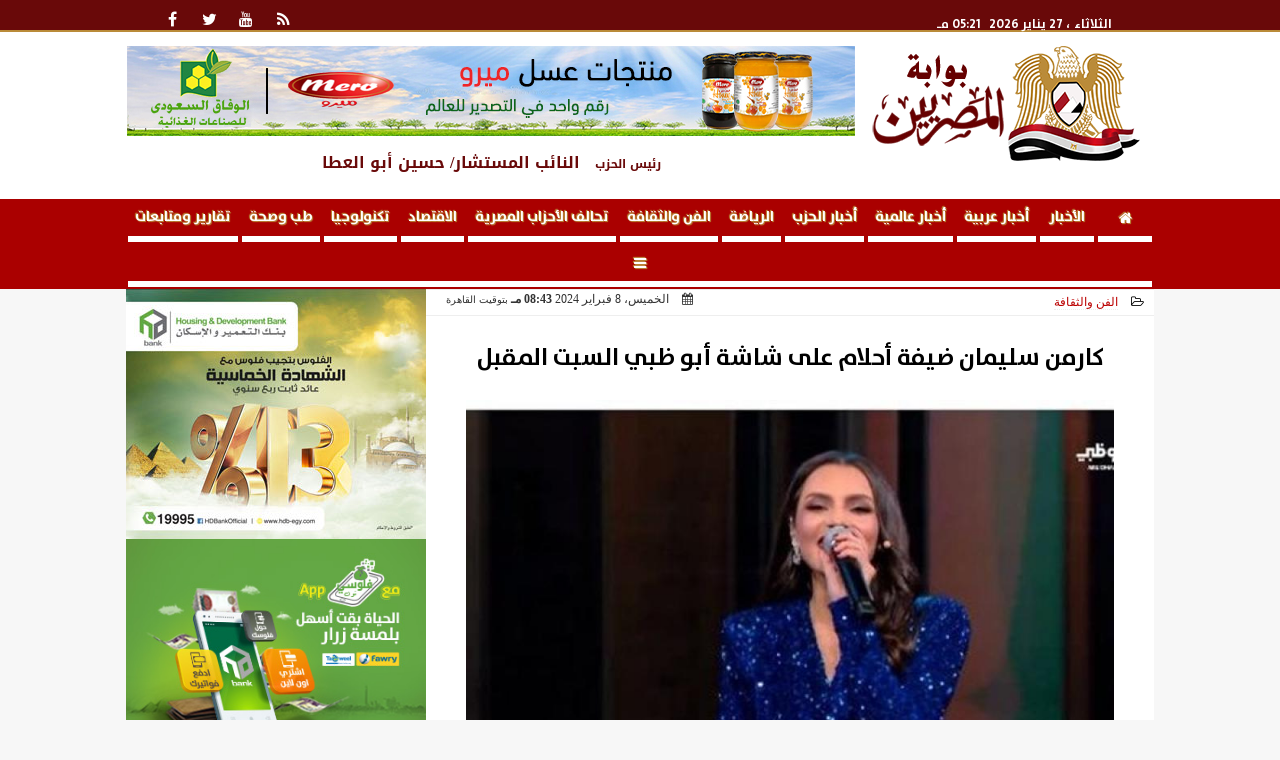

--- FILE ---
content_type: text/html; charset=UTF-8
request_url: https://www.almsryeen.com/22320
body_size: 28625
content:
<!DOCTYPE html><html dir="rtl" lang="ar" prefix="og: http://ogp.me/ns#"><head><meta name="viewport" content="width=device-width,minimum-scale=1,initial-scale=1"/><meta http-equiv="content-type" content="text/html; charset=UTF-8" charset="utf-8"><meta http-equiv="X-UA-Compatible" content="IE=edge,chrome=1"/><meta name="robots" content="INDEX, FOLLOW"/><meta name="googlebot" content="INDEX, FOLLOW"/><title>كارمن سليمان ضيفة أحلام على شاشة أبو ظبي السبت المقبل | الفن والثقافة | بوابة المصريين</title><meta name="description" itemprop="description" content="تحل المطربة كارمن سليمان ضيفة على الفنانة الإماراتية أحلام في برنامجها أحلام ألف ليلة وليلة على قناة أبو ظبي يوم السبت المقبل ونشرت كارمن سليمان برومو الحلقة ع" /><meta name="keywords" content="كارمن سليمان,المطربة كارمن سليمان,المطربة أحلام,الفن,اخبار الفن"><meta name="twitter:card" content="summary_large_image"></meta><meta name="twitter:title" property="og:title" itemprop="name" content="كارمن سليمان ضيفة أحلام على شاشة أبو ظبي السبت المقبل | الفن والثقافة | بوابة المصريين"/><meta name="twitter:description" property="og:description" content=" تحل المطربة كارمن سليمان ضيفة على الفنانة الإماراتية أحلام في برنامجها أحلام ألف ليلة وليلة على قناة أبو ظبي يوم السبت المقبل ونشرت كارمن سليمان برومو الحلقة ع"/><meta property="og:image" name="twitter:image" itemprop="image" content="https://www.almsryeen.com/img/24/02/08/22320.jpg"/><meta property="og:image:secure_url" content="https://www.almsryeen.com/img/24/02/08/22320.jpg" /><meta property="og:image:width" content="512" /><meta property="og:image:height" content="512" /><meta name="twitter:image:alt" property="og:image:alt" content="كارمن سليمان" /><meta name="twitter:domain" content="almsryeen.com"/><meta name="twitter:site" content="@AlmsryeenNEWS"/><meta name="twitter:creator" content="@AlmsryeenNEWS"></meta><meta name="theme-color" content="#AA0000" /><meta property="og:type" content="article"/><meta property="og:locale" content="ar_AR"/><meta property="fb:app_id" content="107937654303591" /><meta property="og:url" content="https://www.almsryeen.com/22320" /><meta name="author" property="og:site_name" content="بوابة المصريين" /><meta property="article:published_time" content="2024-02-08T20:43:14+02:00"/><script type="application/ld+json">{	"@context": "https://schema.org",	"@type": "WebPage",	"name": "كارمن سليمان ضيفة أحلام على شاشة أبو ظبي السبت المقبل | الفن والثقافة | بوابة المصريين",	"description": " تحل المطربة كارمن سليمان ضيفة على الفنانة الإماراتية أحلام في برنامجها أحلام ألف ليلة وليلة على قناة أبو ظبي يوم السبت المقبل ونشرت كارمن سليمان برومو الحلقة ع",	"publisher": {"@type":"Organization","name":"بوابة المصريين","logo":{"@type":"ImageObject","url":"https://www.almsryeen.com/ix/GfX/logo.png"}},	"identifier": "https://www.almsryeen.com/22320",	"url": "https://www.almsryeen.com/22320"	}</script><script type="application/ld+json">{	"@context": "http://schema.org",	"@type": "NewsArticle",	"mainEntityOfPage": "https://www.almsryeen.com/22320",	"headline": "كارمن سليمان ضيفة أحلام على شاشة أبو ظبي السبت المقبل | الفن والثقافة | بوابة المصريين",	"datePublished": "2024-02-08T20:43:14+02:00",	"dateModified": "2024-02-08T20:43:14+02:00",	"description": " تحل المطربة كارمن سليمان ضيفة على الفنانة الإماراتية أحلام في برنامجها أحلام ألف ليلة وليلة على قناة أبو ظبي يوم السبت المقبل ونشرت كارمن سليمان برومو الحلقة ع",	"author": {"@type": "Person", "name": "بوابة المصريين"},	"publisher": {"@type": "Organization", "name": "بوابة المصريين", "logo": {"@type": "ImageObject", "url": "https://www.almsryeen.com/ix/GfX/logo.png", "width": 100, "height": 60}},	"image": {"@type": "ImageObject", "url": "https://www.almsryeen.com/img/24/02/08/22320.jpg", "height": 800, "width": 450}	}</script><script type="application/ld+json">{	"@context": "https://schema.org",	"@type": "Organization",	"url": "https://www.almsryeen.com",	"name": "بوابة المصريين",	"logo": "https://www.almsryeen.com/ix/GfX/logo.png",	"description": "",	"sameAs": [	"https://www.facebook.com/gate.almsryeen",	"https://x.com/AlmsryeenNEWS",	"https://www.youtube.com/channel/UCFnD1-7TSS7Ynlzc1SU-eUA",	"https://www.instagram.com/almsryeen.news/"	]	}</script><link rel="dns-prefetch" href="//connect.facebook.net"/><link rel="shortcut icon" type="image/x-icon" href="favicon.ico"/><link rel="canonical" href="https://www.almsryeen.com/22320" /><style>@font-face {font-family:'Kufi'; font-style:normal; font-weight:400; font-display:swap; src:url(/font/kufi/DroidKufi-Regular.eot); src:url(/font/kufi/DroidKufi-Regular.eot?#iefix) format('embedded-opentype'), url(/font/kufi/DroidKufi-Regular.woff2) format('woff2'), url(/font/kufi/DroidKufi-Regular.woff) format('woff'), url(/font/kufi/DroidKufi-Regular.ttf) format('truetype');}@font-face {font-family:'Kufi'; font-style:normal; font-weight:700; font-display:swap; src:url(/font/kufi/DroidKufi-Bold.eot); src:url(/font/kufi/DroidKufi-Bold.eot?#iefix) format('embedded-opentype'), url(/font/kufi/DroidKufi-Bold.woff2) format('woff2'), url(/font/kufi/DroidKufi-Bold.woff) format('woff'), url(/font/kufi/DroidKufi-Bold.ttf) format('truetype'); font-display:swap;}@font-face {font-family:'Frutiger'; font-style:normal; font-weight:700; font-display:swap; src:url(/font/Frutiger.eot); src:url(/font/Frutiger.eot?#iefix) format('embedded-opentype'), url(/font/Frutiger.ttf) format('truetype'), url('/font/Frutiger.svg#Frutiger') format('svg');}@font-face{font-family:'FontAwesome';src:url('/font/fontawesome-webfont.eot?v=4.7.0');src:url('/font/fontawesome-webfont.eot?#iefix&v=4.7.0') format('embedded-opentype'),url('/font/fontawesome-webfont.woff2?v=4.7.0') format('woff2'),url('/font/fontawesome-webfont.woff?v=4.7.0') format('woff'),url('/font/fontawesome-webfont.ttf?v=4.7.0') format('truetype'),url('/font/fontawesome-webfont.svg?v=4.7.0#fontawesomeregular') format('svg');font-weight:normal;font-style:normal; font-display:swap;}.fa{display:inline-block;font:normal normal normal 14px/1 FontAwesome;font-size:inherit;text-rendering:auto;-webkit-font-smoothing:antialiased;-moz-osx-font-smoothing:grayscale}.fa-facebook-square:before{content:'\f082'}.fa-facebook:before{content:'\f09a'}.fa-twitter-square:before{content:'\f081'}.fa-twitter:before{content:'\f099'}.fa-youtube-square:before{content:'\f166'}.fa-youtube:before{content:'\f167'}.fa-google-plus-square:before{content:'\f0d4'}.fa-google-plus:before{content:'\f0d5'}.fa-rss-square:before{content:'\f143'}.fa-rss:before{content:'\f09e'}.fa-instagram:before{content:'\f16d'}.fa-tags:before{content:'\f02c';}.fa-calendar:before{content:'\f073';}.fa-calendar-o:before{content:'\f133';}.fa-clock:before{content:'\f017';}.fa-folder-open-o:before{content:'\f115';}.fa-print:before{content:'\f02f';}.fa-edit:before{content:'\f044';}.fa-external-link:before{content:'\f08e';}.fa-home:before {content:'\f015';}.fa-info-circle:before {content:'\f05a';}.fa-info:before {content:'\f129';}.fa-phone-square:before {content:'\f098';}.fa-phone:before {content:'\f095';}.fa-envelope-o:before {content:'\f003';}.fa-whatsapp:before {content:'\f232';}.fa-share-alt-square:before {content:'\f1e1';}.fa-share-alt:before {content:'\f1e0';} .fa-bars:before{content:'\f0c9';}.fa-bullhorn:before{content:'\f0a1';} .fa-search:before{content:'\f002';}.fa-map-marker:before{content:'\f041';}.fa-black-tie:before{content:'\f27e';}.fa-linkedin-square:before{content:'\f08c';}.fa-telegram:before{content:'\f2c6';}.fa-link:before{content:'\f0c1';}.fa-wikipedia-w:before{content:'\f266';}.fa-soundcloud:before{content:'\f1be';}.fa-language:before{content:'\f1ab';}.fa-spinner:before{content:'\f110';}.fa-newspaper-o:before{content:'\f1ea';}.fa-play:before{content:'\f04b';}.fa-camera:before{content:'\f030';}.fa-user-circle-o:before{content:'\f2be';}.fa-plus:before {content:'\f067';}.fa-minus:before {content:'\f068';}.fa-times:before {content:'\f00d';}.fa-television:before {content:'\f26c';}.fa-volume-up:before{content:'\f028';}.fa-file-audio-o:before{content:'\f1c7';}.fa-download:before{content:'\f019';}.fa-commenting:before{content:'\f27a';}.fa-commenting-o:before{content:'\f27b';}.fa-file-pdf-o:before{content:'\f1c1';}.fa-file-text:before{content:'\f15c';}.fa-file-text-o:before{content:'\f0f6';}.fa-check-square-o:before{content:'\f046';}.fa-chevron-circle-up:before{content:'\f139';}.fa-chevron-circle-down:before{content:'\f13a';}.fa-chevron-circle-right:before{content:'\f138';}.fa-chevron-circle-left:before{content:'\f137';}.fa-mobile:before{content:'\f10b';}.fa-2x {font-size:2em;}.fa-fw {width:1.29em; text-align:center;}.fa-flip-horizontal {-ms-filter:'progid:DXImageTransform.Microsoft.BasicImage(rotation=0, mirror=1)'; -webkit-transform:scale(-1, 1); -ms-transform:scale(-1, 1); transform:scale(-1, 1);}.fa-spin {-webkit-animation:fa-spin 2s infinite linear; animation:fa-spin 2s infinite linear;} .fa-pulse {-webkit-animation:fa-spin 1s infinite steps(8); animation:fa-spin 1s infinite steps(8);} .fa-spin-hover:hover {-webkit-animation:fa-spin 1s infinite linear; animation:fa-spin 1s infinite linear;}@-webkit-keyframes fa-spin {0% {-webkit-transform:rotate(0deg); transform:rotate(0deg);} 100% { -webkit-transform:rotate(359deg); transform:rotate(359deg);}}@keyframes fa-spin {0% {-webkit-transform:rotate(0deg); transform:rotate(0deg);} 100% {-webkit-transform:rotate(359deg); transform:rotate(359deg);}} article {}article h1 {font:bold 1.5em/1.5em Frutiger, Traditional Arabic; margin:1em 0.5em; padding:0 0.5em; text-align:center;}article h2 {font:bold 1.25em/1.25em Frutiger, Traditional Arabic; margin:0.5em; padding:0 0.5em;}article h3 {font:bold 0.85em/1em Frutiger, Traditional Arabic; margin:1em; padding:0 1.0em;}article h3.article {float:right;} article h3.article img {width:125px;}article h1.title {clear:both;}article p {text-indent:0.5em;}article a {font-weight:bold; border-bottom:1px dotted #eeeeee;}article a:hover {border-color:#bbbbbb;}article iframe {width:100%; max-width:100%; margin:0 auto !important;}article time {font:normal 12px/12px tahoma;}article time.meta {color:transparent; position:absolute;}article ul {margin:0.5em 1em; padding:0.5em 1em; list-style:circle;}article .artinfo {display:block; border:1px solid #EEEEEE; border-width:1px 0px; padding:3px 0px; font:normal 12px tahoma; overflow:hidden;}article .artinfo i.fa {padding:0px 10px;}article .artinfo time {display:block; padding:10px 0px 5px; color:#333333; }article .artinfo b.cat a {color:#BB0000; font:normal 12px tahoma;}article .artinfo.tags a {font:normal 12px/20px tahoma; color:#555555; text-decoration:none; display:inline-block; text-decoration:none; padding:3px 8px; border:1px solid #DEDEDE; -webkit-border-radius:3px; -moz-border-radius:3px; border-radius:3px; cursor:pointer; border-color:#dedede #d8d8d8 #d3d3d3; text-shadow:0 1px 0 #fff; -webkit-box-shadow:0 1px 1px #eaeaea, inset 0 1px 0 #fbfbfb; -moz-box-shadow:0 1px 1px #eaeaea, inset 0 1px 0 #fbfbfb; box-shadow:0 1px 1px #eaeaea, inset 0 1px 0 #fbfbfb; -webkit-transition:all ease-in-out 0.2s; -moz-transition:all ease-in-out 0.5s; -o-transition:all ease-in-out 0.5s; transition:all ease-in-out 0.5s; background:#ffffff; background:-moz-linear-gradient(top, #ffffff 0%, #f6f6f6 47%, #ededed 100%); background:-webkit-gradient(linear, left top, left bottom, color-stop(0%,#ffffff), color-stop(47%,#f6f6f6), color-stop(100%,#ededed)); background:-webkit-linear-gradient(top, #ffffff 0%,#f6f6f6 47%,#ededed 100%); background:-o-linear-gradient(top, #ffffff 0%,#f6f6f6 47%,#ededed 100%); background:-ms-linear-gradient(top, #ffffff 0%,#f6f6f6 47%,#ededed 100%); background:linear-gradient(top, #ffffff 0%,#f6f6f6 47%,#ededed 100%);}article .artinfo.tags a:before {content:"\020 \020 \020 \0BB \020"; color:#666666;}article .artinfo .tsource a img {float:right;}article .HSource {margin:5px auto; padding:5px; text-align:center; background:-moz-linear-gradient(top,rgba(255,255,255,1) 0%, rgba(255,255,255,0) 100%); background:-webkit-linear-gradient(top,rgba(255,255,255,1) 0%,rgba(255,255,255,0) 100%); background:linear-gradient(to bottom,rgba(255,255,255,1) 0%,rgba(255,255,255,0) 100%); filter:progid:DXImageTransform.Microsoft.gradient( startColorstr='#ffffff', endColorstr='#00ffffff',GradientType=0 );}article .HSource a img {vertical-align:middle;}article .social {display:block; padding:2px 25px; text-align:left;}article .artiframe {margin:0 auto; text-align:center; max-width:700px;}article .artiframe iframe {margin:0 auto;}article .artiframe .twitter-video {margin:0 auto !important; text-align:center !important;}article > div {font-family:Arial; font-size:1.5em; line-height:1.5em; margin:0px; padding:0px;}article > div > p {margin:0.1em 0.5em; padding:0.1em 0.5em; text-align:justify;}article > div > p > img {display:block; margin:5px auto; max-width:100%;}article aside {display:block; margin:0px 10px; padding:5px 0px 0px; background:#F0F0F0; width:100%; text-align:center;}article aside h2 {color:#FFFFFF; background:#000000; margin:0px;}article figure {font-family:'Frutiger', Arial, sans-serif; text-align:center;}article figure figcaption {text-align:center; font:normal 12px tahoma;}article aside amp-img, article aside img {margin:0 auto; display:block; max-width:240px;}article amp-img, article img {max-width:100%;}article address {margin:5px; padding:5px; display:inline-block;}article bdi {font-style:normal; font-weight:bold;}article .content_336x280_ad {display:block; margin:0 auto; width:336px; height:280px;}article .photoalbum {max-width:700px; margin:0px auto; border:5px solid #ffffff; background-color:#ffffff;}article .photoalbum .albthumbs {display:grid; grid-template-columns:repeat(5, 1fr); grid-gap:5px; margin:5px 0px 10px;}article .photoalbum .panel-main img, article .photoalbum .albthumbs img {width:100%; height:auto; margin:0 auto;}article .photoalbum .albthumbs img {width:auto !important; max-width:150px; max-height:75px; cursor:pointer;}article .pdf {margin:1em auto; padding:1em; width:75%; text-align:center; box-shadow:0px 0px 10px rgba(0,0,0,0.5);}article ins.adsbygoogle {max-width:100%;}article #topic_content .topic_inlink {display:none; border:2px solid #AA0000; border-width:2px 0px; margin:5px auto; padding:2px 5px;}article #topic_content .topic_inlink h4 {margin:0; padding:0; font:normal 12px/16px tahoma; text-align:center;}article #topic_content .topic_inlink ul {list-style-type:none; margin:0px; padding:0px;}article #topic_content .topic_inlink ul li {display:none;}article #topic_content .topic_inlink ul li:first-child {display:block;}article #topic_content .topic_inlink ul li a {display:block; overflow:hidden;}article #topic_content .topic_inlink ul li a img {width:90px; float:right;}article #topic_content blockquote {background:#f9f9f9; border-right:10px solid #ccc; margin:0.5em 10px; padding:0.5em 10px; quotes:"“" "”" "‘" "’";}article #topic_content blockquote:before {color:#ccc; content:open-quote; font-size:4em; line-height:0.1em; margin-left:0.25em; vertical-align:-0.4em;}article #topic_content blockquote:after {color:#ccc; content:close-quote; font-size:4em; line-height:0.1em; margin-right:0.25em; vertical-align:-0.4em;}article #topic_content blockquote p {margin:0.25em;}article .infoline {width:100%; background:#ffffff; margin:0px 0px 20px 0px; border-top:3px solid #CC0000; box-shadow:0px 2px 6px rgba(0,0,0,0.25);}article .infoline b {display:inline-block; padding-right:1em;}article .infoline b label {cursor:pointer;}article .infoline b a {border:none; background:transparent url(ix/GfX/icn.png) no-repeat center right; padding-right:40px; font:bold 0.8em/1em Frutiger;}article .banner .w320, article .banner .w320 iframe {border:none; padding:0px; margin:0px auto; width:320px !important;}article .banner .w336, article .banner .w336 iframe {border:none; padding:0px; margin:0px auto; width:336px !important;}.fb_iframe_widget_fluid_desktop iframe {width:100% !important;}.inarticle {overflow:hidden;}.inarticle a {display:inline-block; margin:0 auto 10px; text-align:center;}twitter-widget {margin:0 auto;}@keyframes fadeIn { to { opacity:1;}}article .photoalbum .fade-in { opacity:0; animation:fadeIn 0.5s ease-in 1 forwards;}.fixed-height-container {position:relative; width:100%; height:300px;}amp-img.contain img {object-fit:contain;}.closelightbox {font:bold 2em/1em Traditional Arabic; margin:5px; padding:5px; z-index:999; overflow:hidden; position:absolute; cursor:pointer;}section {}section h2, section h4 {font:bold 1.0em/2em Frutiger; margin:2px 0px; padding:0 15px; clear:both; background:#F9F9F9; color:#000000; text-shadow:0px 0px 0px #FFFFFF; border:1px solid #333333; border-width:0px 10px 1px 0px;}section h3 {font:bold 1.0em/2em 'Traditional Arabic'; margin:2px 0px; padding:0 15px; clear:both; background:#EEEEEE; color:#000000; text-shadow:0px 0px 0px #FFFFFF; border:1px solid #333333; border-width:0px 10px 1px 0px;}section.related {overflow:hidden;}section.related ul {margin:0px 5px; padding:0px 5px;}section.related ul li {overflow:hidden;}section.related ul li a {display:block; font:bold 0.8em/1.75em Frutiger; overflow:hidden; -moz-transition:all 0.3s ease-in; -webkit-transition:all 0.3s ease-in; transition:all 0.3s ease-in;}section.related ul li a img {float:right; margin:1px; padding:1px; width:120px; height:65px; border:1px solid #333333; -moz-transition:all 0.3s ease-in; -webkit-transition:all 0.3s ease-in; transition:all 0.3s ease-in;}section ol {margin:0px 5px; padding:0px 5px;}section ol li {overflow:hidden;}section ol li a {display:block; font:bold 0.95em/1.40em 'Arial'; overflow:hidden; -moz-transition:all 0.3s ease-in; -webkit-transition:all 0.3s ease-in; transition:all 0.3s ease-in;}section ol li a:hover {background:#EEEEEE;}section ol li a img {float:right; margin:1px; padding:1px; width:120px; height:65px; border:1px solid #333333; -moz-transition:all 0.3s ease-in; -webkit-transition:all 0.3s ease-in; transition:all 0.3s ease-in;}section ol li a:hover img {background:#EEEEEE;}article div.sharetable {direction:ltr; display:table; width:100%; table-layout:fixed; margin:0px; padding:0px; max-height:48px; overflow:hidden;}article div.sharetable > a {display:table-cell; width:2%; color:#ffffff; text-align:center; border:1px solid #ffffff; border-width:0px 1px; overflow:hidden;}article div.sharetable > a:hover {opacity:0.5;}article div.sharetable > a.fb {background-color:#3b5999;}article div.sharetable > a.tw {background-color:#00aced;}article div.sharetable > a.gp {background-color:#d34836;}article div.sharetable > a.em {background-color:#eeeeee;}article div.sharetable > a.wt {background-color:#57c93e;}article div.sharetable > a.pn {background-color:#cb2027;}article div.sharetable > a.pr {background-color:#666666;}article div.sharetable > a i.fa {}div.MobileShareBar {margin:5px 0px; max-width:100%; overflow:hidden;}div.MobileShareBar ul {margin:0px; padding:0px;}div.MobileShareBar ul li {display:block; margin:0px; padding:0px; border:none; float:right; list-style-type:none; padding-right:1%; text-align:center;}div.MobileShareBar ul li.tw {}div.MobileShareBar ul li.fb {}div.MobileShareBar ul li.gp {}div.MobileShareBar ul li iframe {float:right; z-index:1;}div.MobileShareBar ul li:hover iframe {float:right; z-index:1;}div.MobileShareBar ul li div {margin:0px; padding:0px; line-height:0px; right:5px; overflow:hidden;}ul.keys {}ul.keys li {line-height:1.5em;}ul.keys li a {text-align:center; font:normal 0.75em/1em Frutiger; border-bottom:1px solid #AA0000;}ul.keys li a:hover {color:#AA0000;}ul.keys li a b {display:block; background:#AA0000; color:#FFFFFF; padding:0.5em 1em; font-size:0.75em; line-height:1.0em;}ul.keys li a:hover b {}article .keyarticles {background:#EEEEEE; border:1px solid #CCCCCC; box-shadow:1px 1px 1px #CCCCCC;}article .keyarticles h4 {margin:10px 0px 0px; padding:0px; font:bold 0.75em/1.5em Frutiger; background:#CCCCCC; border:1px solid #BBBBBB; border-width:1px 0px;}article .keyarticles ul {margin:0px; list-style:none;}article .keyarticles ul li {margin-bottom:5px; font:normal 0.65em/1.25em Frutiger; overflow:hidden;}article .keyarticles ul li:nth-child(n+4) {display:none;}article .keyarticles ul li a {}article .keyarticles ul li a img {width:80px; height:60px !important; float:right; padding-left:1em;}@media (min-width:478px) {article .artinfo time {padding:0px 20px; float:left;}article aside {width:300px; float:left;}}@media (min-width:730px) {article .content_336x280_ad {margin:30px 10px 0px 0px; float:left;}ul.keys li a b {display:inline-block;}section.related ul li {width:49%; float:right;}section ol li {width:49%; float:right;}section ol li:nth-child(even) {float:left;}.inarticle a img {max-width:100%;}.inarticle a:nth-child(odd) {float:right;}.inarticle a:nth-child(even) {float:left;}} :root {--COLOR1:#AA0000;}* {box-sizing:border-box; -moz-box-sizing:border-box; -webkit-box-sizing:border-box;} html {scroll-behavior:smooth;} ::-webkit-scrollbar {width:16px;} ::-webkit-scrollbar-track {background:#f1f1f1; -webkit-box-shadow:inset 0 0 6px rgba(0,0,0,0.3);} ::-webkit-scrollbar-thumb {background:#AA0000; outline:1px solid slategrey; } ::-webkit-scrollbar-thumb:hover {background:#333333; border-radius:6px; } body {margin:0 auto; cursor:default;} a {text-decoration:none; color:#000000;} ul {margin:0px; padding:0px; list-style:none;} h1, h2, h3, h4, h5, h6, select, label {font-family:'Frutiger', Arial, sans-serif;} figcaption, figure, main {display:block;} dfn {display:none;} fieldset {border:none;} ins.adsbygoogle[data-ad-status='unfilled'] {display:none !important;} .clear {clear:both;} .rtl {direction:rtl;} .ltr {direction:ltr;} .left {text-align:right;} .right {text-align:right;} .center {text-align:center;} .relative {position:relative;} .absolute {position:absolute;} .fixed {position:fixed;} .floatR {float:right;} .floatL {float:left;} .floatN {float:none;} .displayblock {display:block;} .th000 {max-width:1030px; margin:0 auto;} .th012 {max-width:1200px; margin:0 auto;} .th00 {max-width:100%; margin:0 auto;}.clr {color:#AA0000;} .xsel {-webkit-touch-callout:none; -webkit-user-select:none; -khtml-user-select:none; -moz-user-select:none; -ms-user-select:none; user-select:none;} .m0 {margin:0px;} .mbot10 {margin-bottom:10px;} .mtop5 {margin-top:5px;} .mtop10 {margin-top:10px;} .mb4 {margin-bottom:2rem;} .m0a {margin:0 auto;} .m0i {margin:0px !important;} .p0i {padding:0px !important;} .ptop20 {padding-top:20px;} .mbot10i {margin-bottom:10px !important;}.left-0 {left:0;} .right-0 {right:0;} .bottom-0 {bottom:0;} .top-0 {top:0;}.hidden {display:none;} .hiddeni {display:none !important;} .showLG {display:none;} .showSM {display:block;} .banner {direction:ltr; margin:0 auto; text-align:center; overflow:hidden; font-size:1em; line-height:1em; width:100%; } .banner a {display:block; line-height:0%;} .banner a img {max-width:100%;} .banner div {margin:0 auto;} .banner iframe {width:auto;} .lineheight3 {line-height:3em;}.line-height-1{line-height:1rem}.line-height-2{line-height:1.125rem}.line-height-3{line-height:1.5rem}.line-height-4{line-height:2rem} .YR {opacity:0;} .animate {moz-transition:all 0.5s; -webkit-transition:all 0.5s; transition:all 0.5s; -webkit-transition:all 0.5s ease-in-out; -o-transition:all 0.5s ease-in-out; -ms-transition:all 0.5s ease-in-out; transition:all 0.5s ease-in-out;} .blink_me {animation:blinker 1s linear infinite;} @keyframes blinker {50% {opacity:0;}} .WAITcss {visibility:hidden; animation:waitcss 0s 2s forwards;} .WAITcss0 {visibility:hidden; animation:waitcss 0s 0s forwards;} .WAIT3 {-webkit-animation:WAIT3 3s forwards; -moz-animation:WAIT3 3s forwards; -o-animation:WAIT3 3s forwards; animation:WAIT3 3s forwards;} @keyframes waitcss {to {visibility:visible; } } @-webkit-keyframes WAIT3 {0% {opacity:0; } 100% {opacity:1; }} @-moz-keyframes WAIT3 {0% {opacity:0; } 100% {opacity:1; }} @-o-keyframes WAIT3 {0% {opacity:0; } 100% {opacity:1; }} @keyframes WAIT3 {0% {opacity:0; } 100% {opacity:1; }} .dark-mode {background-color:#18212b; color:white;} header, footer, #site {margin:0 auto; clear:both;} header, footer {font-family:'Frutiger', Arial, sans-serif;} header #HLvA, header #HLvB, header #HLvC, header #HLvD {clear:both;} header #HLvA #HLvAL {margin:0 auto; width:200px; height:36px;} header #HLvA #HLvAR {width:100%; height:36px; text-align:center;} header #HLvB #HLvBR {text-align:center;} header #HLvD {margin:5px auto; height:32px; -webkit-border-radius:5px; -moz-border-radius:5px; border-radius:5px; overflow:hidden;} footer #FLvA, footer #FLvB, footer #FLvC {clear:both; overflow:hidden;} footer #FLvB #FLvBR {text-align:center;} footer #FLvC {text-align:center; color:#FFFFFF;} #HDFix {position:fixed; top:-1px; width:100%; z-index:9; height:32px; background:#AA0000;} #HDFix h5 {margin:0 auto; text-align:center;} #HDFix > h5 > label {float:right; color:#FFFFFF; background:#AA0000; z-index:999; display:block; position:relative; width:32px; height:32px; top:0; left:0; cursor:pointer; -moz-transition:all 0.3s ease-in; -webkit-transition:all 0.3s ease-in; transition:all 0.3s ease-in;} #HDFix > h5 > label:hover, #HDFix > h5 > label:active {-webkit-transform:scaleX(-1); transform:scaleX(-1);} #HDFix > h5 > label.fetch {float:left;} #HDFix h5 a img {max-height:32px;} .mobilesidemenu {width:0; float:right;} .mobilesidemenu, .mobilesidemenu * {-moz-box-sizing:border-box; box-sizing:border-box;} .mobilesidemenu input[type="checkbox"] {position:absolute; left:0; top:0; visibility:hidden;} .mobilesidemenu nav {margin:0; padding:5px; position:fixed; border-right:1px solid gray; font:bold 14px Verdana; width:280px; height:100%; opacity:0.25; left:-280px; top:0; z-index:10000; -webkit-transform:translate3d(0, 0, 0); transform:translate3d(0, 0, 0); -moz-transition:all 0.3s ease-in; -webkit-transition:all 0.3s ease-in; transition:all 0.3s ease-in; background:#FFFFFF;} .mobilesidemenu nav li h1, .mobilesidemenu nav li h3 {margin:0px; padding:0px; font-size:1em;} .mobilesidemenu ul {list-style:none; margin:0; padding:0; width:100%; height:100%; overflow-y:scroll;} .mobilesidemenu ul::-webkit-scrollbar {width:0px; background:transparent;} .mobilesidemenu ul::-webkit-scrollbar-thumb {background:#FF0000;} .mobilesidemenu li {} .mobilesidemenu li a, .mobilesidemenu li form {display:block; text-decoration:none; font-size:1.4em; border-left:8px solid gray; border-bottom:1px solid #c1c1c1; color:#3b3b3b; margin:0; padding:12px;} .mobilesidemenu li a:hover {background:black; color:white;} .mobilesidemenu li form {margin:0px; padding:2px 0px 6px; text-align:center;} .mobilesidemenu li form input[type="text"] {width:70%; padding:4px; font:normal 12px "Tahoma, FontAwesome";} .mobilesidemenu ul li:first-child a {text-align:center} .mobilesidemenu ul li:first-child a img {max-height:32px; max-width:100px;} .mobilesidemenu ul li.SocialNetworks {text-align:center;} .mobilesidemenu ul li.SocialNetworks a {display:inline-block; border:none; padding:2px 10px;} .mobilesidemenu nav label {cursor:pointer; position:absolute; text-transform:lowercase; right:0; top:0; -moz-border-radius:0 0 0 40px; -webkit-border-radius:0 0 0 40px; border-radius:0 0 0 40px; width:40px; height:30px; background:black; box-shadow:0 0 5px gray; text-align:center;} .mobilesidemenu nav label::after {content:"x"; color:white; display:block; font-size:16px; margin-top:2px; margin-left:6px; -moz-transition:all 0.3s ease-in; -webkit-transition:all 0.3s ease-in; transition:all 0.3s ease-in;} .mobilesidemenu .overlay {position:fixed; width:100%; height:100%; left:0; top:0; opacity:.6; background:black; z-index:1001; visibility:hidden;} .mobilesidemenu .overlay label {width:100%; height:100%; position:absolute;} .mobilesidemenu nav label:hover::after {-moz-transform:rotatey(180deg); -ms-transform:rotatey(180deg); -webkit-transform:rotatey(180deg); transform:rotatey(180deg);} .mobilesidemenu input[type="checkbox"]:checked ~ label {border-color:transparent;} .mobilesidemenu input[type="checkbox"]:checked ~ label::before {transform:rotate(-45deg);} .mobilesidemenu input[type="checkbox"]:checked ~ label::after {transform:rotate(45deg);} .mobilesidemenu input[type="checkbox"]:checked ~ nav {left:0; opacity:1;} .mobilesidemenu input[type="checkbox"]:checked ~ div.overlay {visibility:visible;} .button {background-color:#AA0000; border:none; color:white; padding:15px 32px; text-align:center; text-decoration:none; display:inline-block; font-size:16px; margin:4px 2px; cursor:pointer;} .animax {-webkit-animation-duration:1s; animation-duration:1s; -webkit-animation-fill-mode:both; animation-fill-mode:both;} .salaty {text-align:center; font:normal 12px/16px tahoma;} .salaty .select select {margin:0 auto; width:90%; text-align:center; text-align-last:center; font:normal 12px/16px tahoma; background-color:#AA0000; color:#FFFFFF;} .salaty .select option {text-align:center;} .salaty fieldset {margin:0 auto; width:200px;} .salaty fieldset > div {margin:-2em 0 0 0;} .salaty fieldset div {border:1px solid transparent;} .salaty fieldset div.now {border-color:#AA0000;} .salaty fieldset legend {display:block; width:100%; max-width:160px; font:bold 1em/2em Frutiger; background:#AA0000; color:#fff; margin:0 auto; text-align:center; transform-origin:100% 0%; transform:rotate(-90deg); } .salaty fieldset legend img {transform:rotate(90deg);} .salaty fieldset b, .salaty fieldset code {width:70px; display:inline-block;} .salaty fieldset b {text-align:left; line-height:2em;} .salaty fieldset code {text-align:center;} table {border-collapse:collapse; width:90%; margin:0 auto;} table td, table th {border:1px solid #ddd; padding:8px;} table tr:nth-child(even){background-color:#f2f2f2;} table tr:hover {background-color:#ddd;} table th {padding-top:12px; padding-bottom:12px; text-align:center; background-color:#AA0000CC; color:white;} div.services table {border-collapse:collapse; width:100%;} div.services table caption {font:bold 12px tahoma; background-color:#eeeeee;} div.services table tr:nth-child(even) {background-color:#eeeeee;} div.services table th {background-color:#AA0000; color:white;} div.services table td {font:normal 12px/12px tahoma;} #WebSitePoll, #WebSitePoll a {font:normal 1em/2em Frutiger;} .Poll {margin-bottom:1em;} .Poll h2, .Poll h3 {margin:0px; padding:0px; font:bold 1.25em/2em Frutiger;} .Poll ul {padding:0;} .Poll ul li {margin:0; padding:0; font:normal 14px tahoma; text-shadow:0px 1px 1px #999999; list-style-type:none; height:auto !important; width:100% !important;} .Poll ul li:hover {background:#FAFAFA;} .Poll ul li div.bar{background-color:#F4F4F4; border:1px dashed #F1F1F1; -webkit-border-radius:10px; -moz-border-radius:10px; border-radius:10px;} .Poll ul li span {font:normal 12px tahoma; float:left;} .Poll ul li hr {margin:0; padding:0; color:#a00; background-color:#a00; height:12px; border:0; box-shadow:1px 1px 1px #AAAAAA; -webkit-border-radius:10px; -moz-border-radius:10px; border-radius:10px;} .Poll ul li.selected hr {color:#c00; background-color:#c00; box-shadow:1px 1px 1px #333333;} .Poll input[type="radio"] {display:none;} .Poll label {display:block; cursor:pointer; padding:0.25em 1em; font:normal 1em/2em Frutiger; -webkit-transition-duration:0.5s; -moz-transition-duration:0.5s; -o-transition-duration:0.5s; transition-duration:0.5s;} .Poll input[type="radio"]:checked + label {background-color:#00CC00; -webkit-border-radius:5px; -moz-border-radius:5px; border-radius:5px;} .Poll button {margin:0px auto; padding:0px; display:block; font:bold 1.25em/2em Arial; position:relative; background-color:#4CAF50; border:none; color:#FFFFFF; width:200px; text-align:center; -webkit-transition-duration:0.4s; transition-duration:0.4s; text-decoration:none; overflow:hidden; cursor:pointer;} .Poll button:after {content:""; background:#f1f1f1; display:block; position:absolute; padding-top:300%; padding-left:350%; margin-left:-20px !important; margin-top:-120%; opacity:0; transition:all 0.8s;} .Poll button:active:after {padding:0; margin:0; opacity:1; transition:0s;} .webform {margin:10px 5px; background:#F9F9F9; padding:10px 5px; box-shadow:0 0 20px 0 rgba(0, 0, 0, 0.2), 0 5px 5px 0 rgba(0, 0, 0, 0.24); font-size:1em;} .webform form {margin:10px auto;} .webform form input[type="text"], .webform form input[type="email"], .webform form input[type="tel"], .webform form input[type="url"], .webform form textarea, .webform form button[type="submit"] {font:normal 1em/1em Frutiger;} .webform form fieldset {text-align:center; border:medium none !important; margin:0px auto; padding:0; width:90%;} .webform form input[type="text"], .webform form input[type="email"], .webform form input[type="tel"], .webform form input[type="url"], .webform form textarea {margin:0 auto; width:90%; border:1px solid #ccc; background:#FFF; margin:0 0 5px; padding:10px;} .webform form input[type="text"]:hover, .webform form input[type="email"]:hover, .webform form input[type="tel"]:hover, .webform form input[type="url"]:hover, .webform form textarea:hover {-webkit-transition:border-color 0.3s ease-in-out; -moz-transition:border-color 0.3s ease-in-out; transition:border-color 0.3s ease-in-out; border:1px solid #aaa;} .webform form textarea {height:100px; max-width:100%; resize:none;} .webform form button[type="submit"] {cursor:pointer; width:20%; border:none; background:#AA0000; color:#FFF; margin:0px; padding:10px 20px; font-size:1.5em; -webkit-transition:background 0.3s ease-in-out; -moz-transition:background 0.3s ease-in-out; transition:background-color 0.3s ease-in-out;} .webform form button[type="submit"]:hover {background:#333333;} .webform form button[type="submit"]:active {box-shadow:inset 0 1px 3px rgba(0, 0, 0, 0.5);} .webform form input:focus, .webform form textarea:focus {outline:0; border:1px solid #aaa;} .webform form input.email {position:fixed; left:-9000px;} .pagination {direction:rtl; display:inline-block;} .pagination a {color:black; float:right; padding:8px 16px; text-decoration:none; border:1px solid #ddd;} .pagination a.active {background-color:#AA0000; color:white; border:1px solid #AA0000;} .pagination a.nactive {color:#CCCCCC; border:1px solid #CCCCCC; cursor:not-allowed;} .pagination a:hover:not(.active) {background-color:#ddd;} .pagination a:first-child {border-top-right-radius:5px; border-bottom-right-radius:5px;} .pagination a:last-child {border-top-left-radius:5px; border-bottom-left-radius:5px;} .tocicn {clear:both; overflow:hidden;} .tocicn ul li {float:right;} .tocicn ul li a img {width:48px; height:48px;} .animated {-webkit-animation-duration:1s; animation-duration:1s; -webkit-animation-fill-mode:both; animation-fill-mode:both;} .animated.infinite {-webkit-animation-iteration-count:infinite; animation-iteration-count:infinite;} .animated.hinge {-webkit-animation-duration:2s; animation-duration:2s;} @-webkit-keyframes pulse {0% {-webkit-transform:scale3d(1, 1, 1); transform:scale3d(1, 1, 1); } 50% {-webkit-transform:scale3d(1.05, 1.05, 1.05); transform:scale3d(1.05, 1.05, 1.05); } 100% {-webkit-transform:scale3d(1, 1, 1); transform:scale3d(1, 1, 1); }} @keyframes pulse {0% {-webkit-transform:scale3d(1, 1, 1); transform:scale3d(1, 1, 1); } 50% {-webkit-transform:scale3d(1.05, 1.05, 1.05); transform:scale3d(1.05, 1.05, 1.05); } 100% {-webkit-transform:scale3d(1, 1, 1); transform:scale3d(1, 1, 1); }} .pulse {-webkit-animation-name:pulse; animation-name:pulse;} .w3-animate-fading{animation:fading 10s infinite}@keyframes fading{0%{opacity:0}50%{opacity:1}100%{opacity:0}} .w3-animate-opacity{animation:opac 0.8s}@keyframes opac{from{opacity:0} to{opacity:1}} .w3-animate-top{position:relative;animation:animatetop 0.4s}@keyframes animatetop{from{top:-300px;opacity:0} to{top:0;opacity:1}} .w3-animate-left{position:relative;animation:animateleft 0.4s}@keyframes animateleft{from{left:-300px;opacity:0} to{left:0;opacity:1}} .w3-animate-right{position:relative;animation:animateright 0.4s}@keyframes animateright{from{right:-300px;opacity:0} to{right:0;opacity:1}} .w3-animate-bottom{position:relative;animation:animatebottom 0.4s}@keyframes animatebottom{from{bottom:-300px;opacity:0} to{bottom:0;opacity:1}} .w3-animate-zoom {animation:animatezoom 0.6s}@keyframes animatezoom{from{transform:scale(0)} to{transform:scale(1)}} .w3-animate-input{transition:width 0.4s ease-in-out}.w3-animate-input:focus{width:100%!important} #Go2Top {position:fixed; z-index:9999; bottom:-96px; right:4px; border:none; outline:none; background-color:#AA0000; color:#FFFFFF; cursor:pointer; padding:15px; border-radius:10px; font-size:1.5em; opacity:0.75; -webkit-transition:all .5s; transition:all .5s;} #Go2Top:hover {background-color:#33333350;} #AshFix, .AshFix {position:fixed; z-index:9999; bottom:0px; left:0px; right:0px; text-align:center; max-width:300px; max-height:252px; overflow:hidden; transition:all 0.5s ease;} #AshFix #AshFixSVG {display:none;}#AshFixSVG a.AniMe {display:inline-block; float:right; background:rgb(0, 0, 0, 0.5); border-radius:50% 50% 0px 0px; padding:0px 5px;} @media only screen and (max-width:800px) {#AshFix #AshFixSVG {display:block;}} .SkyAd {display:none; z-index:999 !important;} .SkyAdFix {position:fixed !important; top:5px !important;} .FixAdv160 {display:none; width:160px; height:600px; text-align:center; overflow:hidden;} .FixAdv160 img {max-width:160px; max-height:600px;}.modal {position:fixed; z-index:1; left:0; width:100%; height:100%; overflow:auto; background-color:rgb(0,0,0); background-color:rgba(0,0,0,0.4); top:-100%; opacity:0; transition:top 0.4s, opacity 0.4s;} .modal.show {top:0; opacity:1; z-index:999;} .modal-default-close {color:#FFFFFF; float:left; padding:0.5em 0px; font-size:3em; font-weight:bold;} .modal-default-close:hover, .modal-default-close:focus {color:#000000; text-decoration:none; cursor:pointer;} .modal-header {padding:2px 16px; background-color:#AA0000; color:white; font:normal 1em/2em Frutiger;} .modal-body {padding:2px 16px; font-family:'Traditional Arabic', 'Microsoft Uighur'; font-size:1.5em; line-height:2em; text-align:justify;} .modal-footer {padding:2px 16px; background-color:#AA0000; color:white; font:normal 1em/1em Frutiger;} .modal-footer h3 a {color:#ffffff;} .modal-footer h3 a:hover {color:#cccccc;} .modal-content {width:90%; position:relative; background-color:#fefefe; margin:5% auto; padding:0.1em; border:1px solid #888; box-shadow:0 4px 8px 0 rgba(0,0,0,0.2),0 6px 20px 0 rgba(0,0,0,0.19);} .modal-body article p {text-indent:1.5em;}@media (min-width:468px) { #HDFix {display:none;} header #HLvA #HLvAL {float:left;} header #HLvA #HLvAR {float:right; width:calc(100% - 170px);} } @media (min-width:768px) { #Go2Top {right:24px;} .modal-content {width:60%; padding:1em;} } @media (min-width:992px) { header #HLvB #HLvBR {width:260px; float:right;} header #HLvB #HLvBL {width:730px; float:left;} header #HLvB #HLvBlogo {float:right; text-align:center; width:calc(100% - 730px);} header #HLvB #HLvBbnr {float:left; width:728px;} footer #FLvB #FLvBR {width:260px; float:right;} footer #FLvB #FLvBL {width:730px; float:left;} .WrapperSky {margin:0 auto; padding:0px 10px; width:calc(100% - 320px); max-width:1200px;} .FixAdv160 {display:block; position:fixed; top:0px;} #FixAdv160R {float:right; margin-right:-780px; right:51%;} #FixAdv160L {float:left; margin-left:-775px; left:51%;} .SkyAd {width:120px; height:600px; top:200px; z-index:1;} .SkyAdR {right:50%; margin-right:calc(-120px - (1032px/2) - 96px);} .SkyAdL {left:50%; margin-left:calc(-120px - (1032px/2) - 96px);} } @media (min-width:1092px) { #HDFix {max-width:1200px;} .SkyAdR {margin-right:calc(-120px - (1092px/2) - 96px);} .SkyAdL {margin-left:calc(-120px - (1092px/2) - 96px);} } @media (min-width:1200px) { .SkyAd {width:120px; height:600px; top:200px;} .SkyAdR {margin-right:calc(-60px - (1200px/2) - 96px);} .SkyAdL {margin-left:calc(-60px - (1200px/2) - 96px);} } @media (min-width:1350px) { .SkyAd {display:block; width:160px;} } @media (min-width:1500px) { .WrapperSky {width:calc(100% - 200px);} } header #HLvA {margin-top:32px;} header #HLvB #HLvBR {text-align:center;} .px2 {padding-left:1rem; padding-right:1rem;} .py2 {padding-top:1rem; padding-bottom:1rem;} #site {overflow:hidden;} #site #sTOC, #site #sBDY, #site #sFLA {background:#FFFFFF;} #sFLA {overflow:hidden;} #site .FixAds160 {width:160px; height:600px; z-index:0; text-align:center; overflow:hidden; display:none;} #site .FixAds160 a img {max-width:160px;} #site #FixAds160R {float:right;} #site #FixAds160L {float:left;} #site #FixAds300 {width:300px; height:600px; text-align:center; overflow:hidden; float:left;} .FixdAds160 {width:160px; height:600px; text-align:center; overflow:hidden;} #FixdAds160R {float:right;} #FixdAds160L {float:left;} header #CEOEIC {} header #CEOEIC span {display:block; text-align:center;} header #CEOEIC span i {padding:0px 5px; font:normal 1em/2em Arial;} header #CEOEIC span b {font:bold 1em/2em Arial;} .sxn {} .sxn h1, .sxn h2 {margin:0px; padding:0px; font:bold 2em/1.5em Arial; -moz-transition:all 0.25s ease-in-out; -webkit-transition:all 0.25s ease-in-out; -o-transition:all 0.25s ease-in-out; -ms-transition:all 0.25s ease-in-out; transition:all 0.25s ease-in-out; overflow:hidden; clear:both;} .sxn h3 {margin:0px auto; padding:0px; text-align:center; font:bold 1em/1.5em Arial; -moz-transition:all 0.25s ease-in-out; -webkit-transition:all 0.25s ease-in-out; -o-transition:all 0.25s ease-in-out; -ms-transition:all 0.25s ease-in-out; transition:all 0.25s ease-in-out; overflow:hidden; clear:both;} .sxn time {display:none;} #SxnList time {display:none;} .SxnList h3 {margin:0px; padding:0px;} .SxnList h3 a {display:block; padding:0px 15px; font:bold 1em/1.25em 'Frutiger'; background:transparent url('ix/GfX/icn.png') no-repeat 50% -30px; text-align:right; -moz-transition:all 0.25s ease-in-out; -webkit-transition:all 0.25s ease-in-out; -o-transition:all 0.25s ease-in-out; -ms-transition:all 0.25s ease-in-out; transition:all 0.25s ease-in-out;} .SxnList:hover h3 a, .sxn h3 a:hover {padding:0px 56px 0px 0px; color:#AA0000; text-shadow:1px 1px 1px #fddedc; background-color:#FFFFFF; background-size:48px 32px;} .SxnList .SectionDiv a time {display:none;} .tooltip {position:relative; display:inline-block;} .tooltip .tooltiptext {visibility:hidden; width:120px; line-height:1em; background-color:#000000; color:#ffffff; text-align:center; padding:5px 0; border-radius:6px; position:absolute; z-index:1;} .tooltip:hover .tooltiptext {visibility:visible;} .tooltip .tooltiptextR {top:-5px; left:105%;} .tooltip .tooltiptextL {top:-5px; right:105%;} .tooltip .tooltiptextT {width:120px; bottom:100%; left:50%; margin-left:-60px;} .tooltip .tooltiptextD {width:120px; top:100%; left:50%; margin-left:-60px;} .tooltip .tooltiptextT::after {content:' '; position:absolute; top:100%; left:50%; margin-left:-5px; border-width:5px; border-style:solid; border-color:black transparent transparent transparent;} .tooltip .tooltiptextD::after {content:' '; position:absolute; bottom:100%; left:50%; margin-left:-5px; border-width:5px; border-style:solid; border-color:transparent transparent black transparent;} .tooltip .tooltiptextR::after {content:' '; position:absolute; top:50%; right:100%; margin-top:-5px; border-width:5px; border-style:solid; border-color:transparent black transparent transparent;} .tooltip .tooltiptextL::after {content:' '; position:absolute; top:50%; left:100%; margin-top:-5px; border-width:5px; border-style:solid; border-color:transparent transparent transparent black;} .tooltip .tooltiptext {opacity:0; transition:opacity 1s;} .tooltip:hover .tooltiptext {opacity:1;} .toggleJS-content {display:none; height:0; overflow:hidden; transition:height 350ms ease-in-out;} .toggleJS-content.is-visible {display:block; height:auto; overflow:hidden; border:1px solid transparent; clear:both;} @media (min-width:468px) { header #HLvA {margin-top:0px;} } @media (min-width:768px) { header #CEOEIC span {display:inline-block; width:49%; float:right;} #site {overflow:unset;} .showLG {display:block;} .showSM {display:none;} #sBDY div.services table {margin:2em auto; width:90%;} .banner {overflow:hidden; clear:both;} #banner_tA {float:left; margin:0px 20px 0px 0px;} } @media (min-width:992px) { #site #sTOC {width:300px; float:left;} #site .sARK {float:right; width:999px;} #site #sBDY {float:right; width:698px;} #site .FixAds160 {position:fixed; top:36px; width:160px; height:100%; display:block;} #site .FixAds160X {position:absolute;} #site .FixAds160 img {max-width:160px; max-height:600px;} #site #FixAds160R {margin-right:-675px; right:51%;} #site #FixAds160L {margin-left:-675px; left:51%;} #site #sTOC #FixAds300 {position:absolute; margin:0px; top:36px; left:0px;} .FixdAds160 {position:fixed; top:36px; display:block;} .FixdAds160X {position:absolute; margin-top:30px; padding-top:20px; height:auto;} .FixdAds160 img {max-width:160px; max-height:600px;} #FixdAds160R {margin-right:-676px;right:50%} #FixdAds160L {margin-left:-674px; left:50%;} } @media (min-width:1024px) { .th012 {max-width:1000px;}} @media (min-width:1092px) { .th000 {max-width:1028px;} #site #sBDY {width:728px;} } @media (min-width:1200px) { .th012 {max-width:830px;} #site #FixAds160R {display:block; margin-right:-590px;} #site #FixAds160L {display:block; margin-left:-592px;} } @media (min-width:1490px) { .th012 {max-width:1160px;} #site #FixAds160R {margin-right:-760px;} #site #FixAds160L {margin-left:-762px;} } @media print { .hidden-print {display:none !important;} article, article h1, article h2, article h3, article h4 {color:#000000 !important; background:#FFFFFF !important;} .FixdAds160 {display:none;} #site #sBDY {width:100%;} } .sxn .nwHM0 {margin:0.4em 0em; width:100%; background:rgba(196, 22, 28, 0); border-bottom:2px solid #111111; overflow:hidden;} .sxn .nwHM0 a {display:block; color:#111111; font:bold 0.9em/1.75em Frutiger; height:6em; transform:translateZ(0); -webkit-transition:all .3s; transition:all .3s;} .sxn .nwHM0 a:hover {color:#FFFFFF; background:#111111;} .sxn .nwHM0 a span {display:block; text-align:right; padding:0.5em 1em;} .sxn .nwHM0 a time {display:block; font:normal 12px/16px tahoma; color:#000000;} .sxn .nwHM0 a time em {display:none;} .sxn .nwHM0 a img {float:right; margin:0em 0em 0em 1em; width:8em; height:6em; max-height:6em;} .sxn .nwHM1:nth-child(1) a {height:13em;} .sxn .nwHM1:nth-child(1) a img {width:100%; height:13em; max-height:13em;} .sxn .nwHM1:nth-child(1) a span {display:block; overflow:hidden; text-align:justify; padding:0.5em 0em; position:relative; bottom:4.25em; color:#FFFFFF; background:rgba(0,0,0,0.25); width:100%; -webkit-transition:all .3s; transition:all .3s;} .sxn .nwHM1:nth-child(1) a:hover span {background:rgba(207, 20, 26, 0.5);} .sxn .nwHM1:nth-child(1) a span b {display:block; padding:0.1em 1em; font-size:1.2em;} .sxn .nwHM9 {margin:0px 0px 5px; width:100%; overflow:hidden;} .sxn .nwHM9 a {width:100%;} .sxn .nwHM9 a:hover {} .sxn .nwHM9 a span {} .sxn .nwHM9 a i {display:block; font:normal 12px tahoma;} .sxn .nwHM9 a img {float:right; margin:0em 0em 0em 1em; width:8em; height:6em; max-height:6em;} @media (min-width:468px) { .sxn .nwHM1:nth-child(1) a span {display:block; overflow:hidden; text-align:justify; padding:0.5em 0em; position:relative; bottom:4.25em; color:#FFFFFF; background:rgba(0,0,0,0.25); width:100%; -webkit-transition:all .3s; transition:all .3s;} } @media (min-width:768px) { .sxn .nwHM0 {margin:0.1em; width:32.5%; float:right;} #sFLA .sxn .nwHM0 {width:33%;} .sxn .nwHM0 a {height:19em; line-height:2em;} .sxn .nwHM0 a img {float:none; display:block; width:100%; height:12em; max-height:12em;} .sxn .nwHM1:nth-child(1) {width:65.45%;} #sFLA .sxn .nwHM1:nth-child(1) {width:66.3%;} .sxn .nwHM1:nth-child(1) a {height:19em;} .sxn .nwHM1:nth-child(1) a img {height:19em; max-height:19em;} .sxn .nwHM1:nth-child(1) a span {display:block; text-align:justify; padding:0.5em 0em; position:relative; bottom:4.25em; color:#FFFFFF; background:rgba(0,0,0,0.25); width:100%; -webkit-transition:all .3s; transition:all .3s;} .sxn .nwHM1:nth-child(1) a:hover span {background:rgba(207, 20, 26, 0.5);} .sxn .nwHM1:nth-child(1) a span b {display:block; padding:0.1em 1em;} }.bootrow {overflow:hidden; clear:both;} .bootcol2, .bootcol3, .bootcol4, .bootcol5, .bootcol6, .bootcol7, .bootcol8, .bootcol9, .bootcol10 {float:none; width:100%; display:block;} .bootxs {display:block;} .bootlg {display:none;} .bootab {display:none;} .bootmd {display:none;} @media (min-width:468px) { } @media (min-width:768px) { .bootab {display:block;} } @media (min-width:992px) { .bootcol2, .bootcol3, .bootcol4, .bootcol5, .bootcol6, .bootcol7, .bootcol8, .bootcol9, .bootcol10 {float:right;} .bootcol2 {width:20%;} .bootcol3 {width:25%;} .bootcol4 {width:33.333%;} .bootcol5 {width:41.667%;} .bootcol6 {width:50%;} .bootcol7 {width:58.33%;} .bootcol8 {width:66.667%;} .bootcol9 {width:75%;} .bootcol10 {width:80%;} .bootcol12 {width:100%;} .bootxs {display:none;} .bootlg {display:block;} }.navmenu {display:none; margin:0 auto; background:#FFFFFF; padding:0; list-style:none; border:1px solid #f9f9f9; border-width:4px 0px 1px;} .navmenu li {-webkit-box-flex:1; -ms-flex:1; flex:1; margin-right:2px; margin-left:2px; margin-bottom:2px;} .navmenu li a {direction:ltr; display:-webkit-box; display:-ms-flexbox; border:1px solid rgba(0,0,0,.1); border-width:0px 0px 6px 0px; display:flex; height:43px; font:normal 1em/1em Frutiger; padding:0 5px; position:relative; overflow:hidden; color:#FFFFFF; outline:none; opacity:1; text-decoration:none; -webkit-box-pack:center; -ms-flex-pack:center; justify-content:center; text-align:center; white-space:nowrap; -webkit-box-align:center; -ms-flex-align:center; align-items:center; -webkit-transition:all .3s; transition:all .3s;} .navmenu li a:after {content:''; position:absolute; width:35%; height:100%; background:white; opacity:.5; top:0; left:-50%; -webkit-transform:skew(-20deg); transform:skew(-20deg); -webkit-transition:all .2s; transition:all .2s;} .navmenu li a:hover {opacity:.7; -webkit-transition:all .3s; transition:all .3s;} .navmenu li a:hover:after {left:150%; -webkit-transition:all .4s; transition:all .4s;} .navmenu li a:active {box-shadow:0 -30px 10px rgba(255,255,255,.2) inset; border-bottom-width:0; box-shadow:none; border-top:8px solid rgba(0,0,0,.1); -webkit-transition:none; transition:none;} .navmenu li button {font:bold 14px/40px Frutiger; background:#4e4848; color:#ffffff; cursor:pointer; border:none; border-bottom:5px solid #b21313; padding:2px 10px; float:left; background:#e01b1b; background:-moz-linear-gradient(top, #e01b1b 0%, #b21313 99%); background:-webkit-linear-gradient(top, #e01b1b 0%,#b21313 99%); background:linear-gradient(to bottom, #e01b1b 0%,#b21313 99%); filter:progid:DXImageTransform.Microsoft.gradient( startColorstr='#e01b1b', endColorstr='#b21313',GradientType=0 );} @media (min-width:768px) {.navmenu {display:-webkit-box; display:-ms-flexbox; display:flex; -ms-flex-wrap:wrap; flex-wrap:wrap;}} @media (min-width:992px) {} .owl-carousel .owl-wrapper:after{content:".";display:block;clear:both;visibility:hidden;line-height:0;height:0}.owl-carousel{display:none;position:relative;width:100%;-ms-touch-action:pan-y}.owl-carousel .owl-wrapper{display:none;position:relative;-webkit-transform:translate3d(0px,0px,0px)}.owl-carousel .owl-wrapper-outer{position:relative;width:100%}.owl-carousel .owl-wrapper-outer.autoHeight{-webkit-transition:height 500ms ease-in-out;-moz-transition:height 500ms ease-in-out;-ms-transition:height 500ms ease-in-out;-o-transition:height 500ms ease-in-out;transition:height 500ms ease-in-out}.owl-carousel .owl-item{float:left}.owl-controls .owl-page,.owl-controls .owl-buttons div{cursor:pointer}.owl-controls{-webkit-user-select:none;-khtml-user-select:none;-moz-user-select:none;-ms-user-select:none;user-select:none;-webkit-tap-highlight-color:rgba(0,0,0,0)}.grabbing{cursor:url('/io/bower_components/owl/grabbing.png') 8 8,move}.owl-carousel .owl-wrapper,.owl-carousel .owl-item{-webkit-backface-visibility:hidden;-moz-backface-visibility:hidden;-ms-backface-visibility:hidden;-webkit-transform:translate3d(0,0,0);-moz-transform:translate3d(0,0,0);-ms-transform:translate3d(0,0,0)}.owl-theme .owl-controls{margin-top:10px;text-align:center}.owl-theme .owl-controls .owl-buttons div{color:#FFF;display:inline-block;zoom:1;*display:inline;margin:5px;padding:3px 10px;font-size:12px;-webkit-border-radius:30px;-moz-border-radius:30px;border-radius:30px;background:#869791;filter:Alpha(Opacity=50);opacity:.5}.owl-theme .owl-controls.clickable .owl-buttons div:hover{text-decoration:none}.owl-theme .owl-controls .owl-page{display:inline-block;zoom:1;*display:inline}.owl-theme .owl-controls .owl-page span{display:block;width:12px;height:12px;margin:5px 7px;filter:Alpha(Opacity=50);opacity:.5;-webkit-border-radius:20px;-moz-border-radius:20px;border-radius:20px;background:#869791}.owl-theme .owl-controls .owl-page.active span,.owl-theme .owl-controls.clickable .owl-page:hover span{filter:Alpha(Opacity=100);opacity:1}.owl-theme .owl-controls .owl-page span.owl-numbers{height:auto;width:auto;color:#FFF;padding:2px 10px;font-size:12px;-webkit-border-radius:30px;-moz-border-radius:30px;border-radius:30px}.owl-item.loading{min-height:150px;background:url('/io/bower_components/owl/AjaxLoader.gif') no-repeat center center}.owl-origin{-webkit-perspective:1200px;-webkit-perspective-origin-x:50%;-webkit-perspective-origin-y:50%;-moz-perspective:1200px;-moz-perspective-origin-x:50%;-moz-perspective-origin-y:50%;perspective:1200px}.owl-fade-out{z-index:10;-webkit-animation:fadeOut .7s both ease;-moz-animation:fadeOut .7s both ease;animation:fadeOut .7s both ease}.owl-fade-in{-webkit-animation:fadeIn .7s both ease;-moz-animation:fadeIn .7s both ease;animation:fadeIn .7s both ease}.owl-backSlide-out{-webkit-animation:backSlideOut 1s both ease;-moz-animation:backSlideOut 1s both ease;animation:backSlideOut 1s both ease}.owl-backSlide-in{-webkit-animation:backSlideIn 1s both ease;-moz-animation:backSlideIn 1s both ease;animation:backSlideIn 1s both ease}.owl-goDown-out{-webkit-animation:scaleToFade .7s ease both;-moz-animation:scaleToFade .7s ease both;animation:scaleToFade .7s ease both}.owl-goDown-in{-webkit-animation:goDown .6s ease both;-moz-animation:goDown .6s ease both;animation:goDown .6s ease both}.owl-fadeUp-in{-webkit-animation:scaleUpFrom .5s ease both;-moz-animation:scaleUpFrom .5s ease both;animation:scaleUpFrom .5s ease both}.owl-fadeUp-out{-webkit-animation:scaleUpTo .5s ease both;-moz-animation:scaleUpTo .5s ease both;animation:scaleUpTo .5s ease both}@-webkit-keyframes empty{0%{opacity:1}}@-moz-keyframes empty{0%{opacity:1}}@keyframes empty{0%{opacity:1}}@-webkit-keyframes fadeIn{0%{opacity:0}100%{opacity:1}}@-moz-keyframes fadeIn{0%{opacity:0}100%{opacity:1}}@keyframes fadeIn{0%{opacity:0}100%{opacity:1}}@-webkit-keyframes fadeOut{0%{opacity:1}100%{opacity:0}}@-moz-keyframes fadeOut{0%{opacity:1}100%{opacity:0}}@keyframes fadeOut{0%{opacity:1}100%{opacity:0}}@-webkit-keyframes backSlideOut{25%{opacity:.5;-webkit-transform:translateZ(-500px)}75%{opacity:.5;-webkit-transform:translateZ(-500px) translateX(-200%)}100%{opacity:.5;-webkit-transform:translateZ(-500px) translateX(-200%)}}@-moz-keyframes backSlideOut{25%{opacity:.5;-moz-transform:translateZ(-500px)}75%{opacity:.5;-moz-transform:translateZ(-500px) translateX(-200%)}100%{opacity:.5;-moz-transform:translateZ(-500px) translateX(-200%)}}@keyframes backSlideOut{25%{opacity:.5;transform:translateZ(-500px)}75%{opacity:.5;transform:translateZ(-500px) translateX(-200%)}100%{opacity:.5;transform:translateZ(-500px) translateX(-200%)}}@-webkit-keyframes backSlideIn{0%,25%{opacity:.5;-webkit-transform:translateZ(-500px) translateX(200%)}75%{opacity:.5;-webkit-transform:translateZ(-500px)}100%{opacity:1;-webkit-transform:translateZ(0) translateX(0)}}@-moz-keyframes backSlideIn{0%,25%{opacity:.5;-moz-transform:translateZ(-500px) translateX(200%)}75%{opacity:.5;-moz-transform:translateZ(-500px)}100%{opacity:1;-moz-transform:translateZ(0) translateX(0)}}@keyframes backSlideIn{0%,25%{opacity:.5;transform:translateZ(-500px) translateX(200%)}75%{opacity:.5;transform:translateZ(-500px)}100%{opacity:1;transform:translateZ(0) translateX(0)}}@-webkit-keyframes scaleToFade{to{opacity:0;-webkit-transform:scale(.8)}}@-moz-keyframes scaleToFade{to{opacity:0;-moz-transform:scale(.8)}}@keyframes scaleToFade{to{opacity:0;transform:scale(.8)}}@-webkit-keyframes goDown{from{-webkit-transform:translateY(-100%)}}@-moz-keyframes goDown{from{-moz-transform:translateY(-100%)}}@keyframes goDown{from{transform:translateY(-100%)}}@-webkit-keyframes scaleUpFrom{from{opacity:0;-webkit-transform:scale(1.5)}}@-moz-keyframes scaleUpFrom{from{opacity:0;-moz-transform:scale(1.5)}}@keyframes scaleUpFrom{from{opacity:0;transform:scale(1.5)}}@-webkit-keyframes scaleUpTo{to{opacity:0;-webkit-transform:scale(1.5)}}@-moz-keyframes scaleUpTo{to{opacity:0;-moz-transform:scale(1.5)}}@keyframes scaleUpTo{to{opacity:0;transform:scale(1.5)}}.owl-carousel .animated {-webkit-animation-duration:1000ms; animation-duration:1000ms; -webkit-animation-fill-mode:both; animation-fill-mode:both;}.owl-carousel .owl-animated-in { z-index:0;}.owl-carousel .owl-animated-out { z-index:1;}.owl-carousel .fadeOut { -webkit-animation-name:fadeOut; animation-name:fadeOut;}@-webkit-keyframes fadeOut { 0% { opacity:1; } 100% { opacity:0; }}@keyframes fadeOut { 0% { opacity:1; } 100% { opacity:0; }}.owl-height { -webkit-transition:height 500ms ease-in-out; -moz-transition:height 500ms ease-in-out; -ms-transition:height 500ms ease-in-out; -o-transition:height 500ms ease-in-out; transition:height 500ms ease-in-out;}.owl-carousel { display:none; width:100%; -webkit-tap-highlight-color:transparent; position:relative; z-index:1;}.owl-carousel .owl-stage { position:relative; -ms-touch-action:pan-Y;}.owl-carousel .owl-stage:after { content:"."; display:block; clear:both; visibility:hidden; line-height:0; height:0;}.owl-carousel .owl-stage-outer { position:relative; overflow:hidden; -webkit-transform:translate3d(0px, 0px, 0px);}.owl-carousel .owl-controls .owl-nav .owl-prev,.owl-carousel .owl-controls .owl-nav .owl-next,.owl-carousel .owl-controls .owl-dot { cursor:pointer; cursor:hand; -webkit-user-select:none; -khtml-user-select:none; -moz-user-select:none; -ms-user-select:none; user-select:none;}.owl-carousel.owl-loaded { display:block;}.owl-carousel.owl-loading { opacity:0; display:block;}.owl-carousel.owl-hidden { opacity:0;}.owl-carousel .owl-refresh .owl-item { display:none;}.owl-carousel .owl-item {position:relative; min-height:1px; float:left; -webkit-backface-visibility:hidden; -webkit-tap-highlight-color:transparent; -webkit-touch-callout:none; -webkit-user-select:none; -moz-user-select:none; -ms-user-select:none; user-select:none;}.owl-carousel .owl-item h3 {display:none;}.owl-carousel .owl-item img {display:block; width:100%; max-width:500px; margin:0 auto; height:auto; -webkit-transform-style:preserve-3d;}.owl-carousel.owl-text-select-on .owl-item { -webkit-user-select:auto; -moz-user-select:auto; -ms-user-select:auto; user-select:auto;}.owl-carousel .owl-grab { cursor:move; cursor:-webkit-grab; cursor:-o-grab; cursor:-ms-grab; cursor:grab;}.owl-carousel.owl-rtl { direction:rtl;}.owl-carousel.owl-rtl .owl-item { float:right;}.no-js .owl-carousel { display:block;}.owl-carousel .owl-item .owl-lazy { opacity:0; -webkit-transition:opacity 400ms ease; -moz-transition:opacity 400ms ease; -ms-transition:opacity 400ms ease; -o-transition:opacity 400ms ease; transition:opacity 400ms ease;}.owl-carousel .owl-item img { transform-style:preserve-3d;}.owl-carousel .owl-video-wrapper { position:relative; height:100%; background:#000;}.owl-carousel .owl-video-play-icon { position:absolute; height:80px; width:80px; left:50%; top:50%; margin-left:-40px; margin-top:-40px; background:url('/io/bower_components/owl/owl.video.play.png') no-repeat; cursor:pointer; z-index:1; -webkit-backface-visibility:hidden; -webkit-transition:scale 100ms ease; -moz-transition:scale 100ms ease; -ms-transition:scale 100ms ease; -o-transition:scale 100ms ease; transition:scale 100ms ease;}.owl-carousel .owl-video-play-icon:hover { -webkit-transition:scale(1.3, 1.3); -moz-transition:scale(1.3, 1.3); -ms-transition:scale(1.3, 1.3); -o-transition:scale(1.3, 1.3); transition:scale(1.3, 1.3);}.owl-carousel .owl-video-playing .owl-video-tn,.owl-carousel .owl-video-playing .owl-video-play-icon { display:none;}.owl-carousel .owl-video-tn { opacity:0; height:100%; background-position:center center; background-repeat:no-repeat; -webkit-background-size:contain; -moz-background-size:contain; -o-background-size:contain; background-size:contain; -webkit-transition:opacity 400ms ease; -moz-transition:opacity 400ms ease; -ms-transition:opacity 400ms ease; -o-transition:opacity 400ms ease; transition:opacity 400ms ease;}.owl-carousel .owl-video-frame { position:relative; z-index:1;}.owl-theme .owl-controls{margin-top:10px;text-align:center;-webkit-tap-highlight-color:transparent}.owl-theme .owl-controls .owl-nav [class*=owl-]{color:#fff;font-size:14px;margin:5px;padding:4px 7px;background:#d6d6d6;display:inline-block;cursor:pointer;-webkit-border-radius:3px;-moz-border-radius:3px;border-radius:3px}.owl-theme .owl-controls .owl-nav [class*=owl-]:hover{background:#869791;color:#fff;text-decoration:none}.owl-theme .owl-controls .owl-nav .disabled{opacity:.5;cursor:default}.owl-theme .owl-dots .owl-dot{display:inline-block;zoom:1;*display:inline}.owl-theme .owl-dots .owl-dot span{width:10px;height:10px;margin:5px 7px;background:#d6d6d6;display:block;-webkit-backface-visibility:visible;-webkit-transition:opacity 200ms ease;-moz-transition:opacity 200ms ease;-ms-transition:opacity 200ms ease;-o-transition:opacity 200ms ease;transition:opacity 200ms ease;-webkit-border-radius:30px;-moz-border-radius:30px;border-radius:30px}.owl-theme .owl-dots .owl-dot.active span,.owl-theme .owl-dots .owl-dot:hover span{background:#869791}@media (min-width:768px) {}body {max-width:none; background:#f7f7f7; border-color:#ffffff;}#HDFix {display:none;}header {background:#FFFFFF;}header #HLvA {margin:0px 0px 4px 0px; padding:4px 0px; color:#111111; background:#690909; border-bottom:2px solid #BA8B39; color:#ffffff;}header #HLvA #HLvA1 {margin:0px auto 5px; overflow:hidden; width:59%; float:left;}header #HLvA #HLvA2 {text-align:center; width:40%; float:right; font:normal 0.6em/36px Frutiger; -webkit-border-radius:10px 0px 0px 10px; -moz-border-radius:10px 0px 0px 10px; border-radius:10px 0px 0px 10px;}header #HLvA #HLvA2 b {padding:0 5px;}header #HLvA #HLvA3 {text-align:center;}header #HLvB {margin:0px;}header #HLvB #HLvBL {margin:10px 0px;}header #HLvB #HLvBR a {margin:0px; padding:0px; height:60px;}header #HLvB #HLvBR h2 {margin:0px; padding:0px; height:30px;}header #HLvC {background:#AA0000;}header .CEOEIC span {display:block; font:bold 0.65em/1em Kufi; color:#690909; text-align:center;}header .CEOEIC span i {font-size:0.8em; padding:0 5px; font-style:inherit;}header .CEOEIC span b {font-size:1em; padding:0 5px;}.mobilesidemenu nav {border-top:4px solid #690909; background:#FFFFFF;}.mobilesidemenu nav li a {font:normal 1em/1em Frutiger; color:#111111; border:none; border-bottom:1px solid #E6E6E6;}.mobilesidemenu nav li a:hover {background:#333333;}.mobilesidemenu nav li:nth-child(even) a:hover {background:#666666;}.mobilesidemenu nav label {background:#690909; box-shadow:none;}ul.social {margin:0 auto; height:36px; width:200px;}footer ul.social {width:310px;}ul.social li {float:left; margin-right:5px;}ul.social li a {display:inline-block; color:#FFFFFF; width:32px; height:32px; line-height:32px; text-align:center; -moz-transition:all 0.5s ease-in-out; -webkit-transition:all 0.5s ease-in-out; -o-transition:all 0.5s ease-in-out; -ms-transition:all 0.5s ease-in-out; transition:all 0.5s ease-in-out;}footer ul.social li a {color:#f9f9f9;}footer ul.social li a:hover {color:#9f9f9f;}ul.social li a:hover {border-color:#111111; -webkit-transition:all 0.3s ease-in-out; -o-transition:all 0.3s ease-in-out; -ms-transition:all 0.3s ease-in-out; transition:all 0.3s ease-in-out;}ul.social li a.facebook:hover {color:#3b5999;}ul.social li a.twitter:hover {color:#55acee;}ul.social li a.youtube:hover {color:#cd201f;}ul.social li a.googleplus:hover {color:#dd4b39;}ul.social li a.rss:hover {color:#ff5700;}footer ul.social li a:hover {background:#FFFFFF; -webkit-border-radius:10px; -moz-border-radius:10px; border-radius:10px;}.anitext {direction:rtl;}.anitext ul {list-style-type:none; margin:0px; padding:0px; border:1px solid #b2b0b0; border-width:0px 1px 1px 1px;}.anitext ul li {overflow:hidden; border:1px solid #FFFFFF; position:relative; width:100%; height:35px;}.anitext ul li a {text-decoration:none; unicode-bidi:plaintext; padding:0px 50px 0px 0px; white-space:nowrap; font:bold 0.8em 'Frutiger';}.anitext:hover ul li a {color:#666666;}.anitext ul li a:hover {color:#333333;}.anitext ul li span {z-index:9; background:#FFFFFF; padding-left:3px; border-left:2px solid #333333; font:bold 14px/24px monospace; position:absolute;}.bootrow {margin:1% 0% 0% 0%;}.bootcol {transition:all 0.3s ease-in-out; background:#FFFFFF; overflow:hidden;}.bootcol:hover {-moz-box-shadow:0 7px 14px rgba(50, 50, 93, 0.1), 0 3px 6px rgba(0, 0, 0, 0.08); -webkit-box-shadow:0 7px 14px rgba(50, 50, 93, 0.1), 0 3px 6px rgba(0, 0, 0, 0.08); box-shadow:0 7px 14px rgba(50, 50, 93, 0.1), 0 3px 6px rgba(0, 0, 0, 0.08);}.sxn h1, .bootcol h1 {margin:0px; border-top:4px solid #690909; border-bottom:1px solid #e6e6e6;}.sxn h1 a, .bootcol h1 a {display:block; padding:0px 15px; font:bold 16px/42px 'Frutiger'; background:transparent url('ix/GfX/icn.png') no-repeat 5px -30px; text-align:right; -moz-transition:all 0.25s ease-in-out; -webkit-transition:all 0.25s ease-in-out; -o-transition:all 0.25s ease-in-out; -ms-transition:all 0.25s ease-in-out; transition:all 0.25s ease-in-out;}.bootcol:hover h1 {border-top-color:#111111;}.bootcol:hover h1 a, .bootcol h1 a:hover {padding:0px 25px; background-color:#690909; color:#FFFFFF; text-shadow:-1px 1px 1px #800000; background-position:5px 5px;}.bootcol4 section ul li {height:115px; clear:both; overflow:hidden;}.bootcol4 section ul li:first-child {height:225px; text-align:center;}.bootcol4 section ul li a {display:block; font:normal 0.9em/2em Frutiger; overflow:hidden;}.bootcol4 section ul li a:hover {background-color:#F7F2F3; text-shadow:-1px 1px 1px rgba(0,0,0,0.25);}.bootcol4 section ul li:first-child a {line-height:1.5em;}.bootcol4 section ul li:first-child a span {position:relative; z-index:999;}.bootcol4 section ul li a img {float:right; margin:4px; padding:4px; border:1px solid #690909; width:130px; height:90px; -webkit-transition:all 750ms cubic-bezier(0.68, -0.55, 0.265, 1.55); transition:all 750ms cubic-bezier(0.68, -0.55, 0.265, 1.55);}.bootcol4 section ul li a:hover img {border-color:#FFFFFF;}.bootcol4 section ul li a i {display:block; font:normal 12px tahoma;}.bootcol4 section ul li:first-child a img {float:none; margin:0 auto; padding:0px; display:block; width:100%; height:180px; border-width:0px;}.bootcol4 section ul li a:hover img, .bootcol8 section ul li a:hover img {-moz-transform:scale(0.95); -webkit-transform:scale(0.95); transform:scale(0.95);}.bootcol4 section ul li:first-child a:hover span {text-shadow:1px 1px 1px #000000, -1px -1px 1px #000000, -1px 1px 1px #000000, 1px -1px 1px #000000;}.bootcol4 section ul li:first-child a:hover img {}.bootcol8 section ul li a {display:block; font:normal 0.8em/2em Frutiger; overflow:hidden;}.bootcol8 section ul li:first-child a {text-align:center; font:bold 1em/2em Frutiger; padding:5px 1px;}.bootcol8 section ul li a:hover {background-color:#F7F2F3; text-shadow:-1px 1px 1px rgba(0,0,0,0.25);}.bootcol8 section ul li a img {float:right; margin:3px; padding:3px; border:1px solid #F9F9F9; width:120px; height:80px; -webkit-transition:all 750ms cubic-bezier(0.68, -0.55, 0.265, 1.55); transition:all 750ms cubic-bezier(0.68, -0.55, 0.265, 1.55);}.bootcol8 section ul li a:hover img {border-color:#690909;}.bootcol8 section ul li a p {display:none; padding:0px 10px; font:normal 0.75em/2em Kufi; text-align:justify;}.bootcol8 section ul li:first-child a img {float:none; margin:0 auto; padding:0px; display:block; width:98%; height:180px; border-width:0px;}.fltright {float:right;}.fltleft {float:left;}.hvr-bkS2T:before {}footer {margin:20px 0px 0px; background:#333333; color:#FFFFFF;}footer h1 {margin:10px 10px 20px; font:bold 1em Kufi; border-color:rgba(0,0,0,0.6); border-style:solid; border-width:0 0 1px; box-shadow:0 1px rgba(255,255,255,0.15);}footer #FLvA #FLvAR a {color:#FFFFFF;}footer p {color:#FAFAFA; font:normal 12px/24px tahoma; text-align:justify;}footer p img {display:block; margin:0 auto;}footer p:hover {color:#FFFFFF;}footer .copyright {margin:10px auto 0px; padding:10px; text-align:center; font:normal 12px tahoma; clear:both;}ul.navmenu {display:flex; flex-wrap:wrap; border:none; background:#AA0000;}footer ul.navmenu {background:#333333;}ul.navmenu li:nth-child(n+4) {display:none;}ul.navmenu li:last-child {display:block;}ul.navmenu li a {font:normal 0.9em/1.5em Frutiger; color:#ffffff; padding:0px 7px; border-color:#ffffff; text-shadow:1px 1px 1px #BA8B39, -1px -1px 1px #BA8B39;}footer ul.navmenu li a {color:#FFFFFF;}ul.navmenu li a:hover {color:#EEEEEE; border-color:#BA8B39;}footer ul.navmenu li a:hover {color:#111111;}ul.navmenu li a:active, ul.navmenu li a.active {color:#690909; border-color:#690909; border-width:6px 0px 0px;}#ToTop {position:fixed; bottom:-96px; right:16px; z-index:99; border:none; outline:none; background-color:#AA0000; color:white; cursor:pointer; padding:15px; border-radius:10px; font-size:18px; opacity:0.75; -webkit-transition:all .2s; transition:all .2s;}#ToTop:hover {background-color:#666666; opacity:1; }#site .FixAds160 {display:none; z-index:99;}.ws_cube_fla {max-width:700px;}.OWLchosen {direction:ltr; margin:0px; overflow:hidden; height:190px; background:#ffffff; padding:20px 0px 0px 0px; moz-transition:all 0.5s; -webkit-transition:all 0.5s; transition:all 0.5s;}.OWLchosen:hover {background:#E6E6E6;}.OWLchosen a {display:none;}.OWLchosen .owl-item {}.OWLchosen .owl-item .item {}.OWLchosen .owl-item a {margin:0 auto; display:block; color:#000000; font:bold 12px/24px 'Kufi'; text-align:center;}.OWLchosen .owl-item a:hover {color:#ffffff;}.OWLchosen .owl-item a img {display:block; margin:0 auto; width:220px; height:150px; max-height:150px; box-shadow:0px 2px 5px 0px rgba(0, 0, 0, 0.16), 0px 2px 10px 0px rgba(0, 0, 0, 0.12); border:1px solid #f9f9f9; moz-transition:all 0.5s; -webkit-transition:all 0.5s; transition:all 0.5s;}.OWLchosen .owl-item a:hover img {box-shadow:0px 2px 5px 0px rgba(0, 0, 0, 0.5), 0px 2px 10px 0px rgba(0, 0, 0, 0.5); border-color:#000000; -moz-transform:scale(0.9); -webkit-transform:scale(0.9); transform:scale(0.9);}.OWLchosen .owl-item a span {display:block; position:absolute; width:100%; bottom:0px; color:#ffffff; background:rgba(0,0,0,0.25);}.OWLchosen .owl-item a span b {display:block; direction:rtl; margin:0 auto; width:90%;}.OWLchosen .owl-item i {display:none;}.OWLchosen .owl-controls {margin:0px !important;}.OWLchosen .owl-controls .owl-nav div {font:normal 24px/32px tahoma !important; padding:0px 5px !important; background:rgba(255,255,255,0.75) !important; text-shadow:0px 0px 5px #999999; -webkit-border-radius:15px !important; -moz-border-radius:15px !important; border-radius:15px !important;}.OWLchosen .owl-controls .owl-nav div:hover {color:#AA120D !important; background:rgba(255,255,255,1) !important;}.OWLchosen .owl-controls .owl-dots {margin:0px !important;}.OWLchosen .owl-controls .owl-buttons {margin:-120px 0px 0px 0px;}.OWLchosen .owl-controls .owl-buttons div {opacity:0.99 !important; margin:1px !important;}.OWLchosen .owl-controls .owl-buttons .owl-prev:hover, .OWLchosen .owl-controls .owl-buttons .owl-next:hover {}.OWLchosen .owl-controls .owl-buttons .owl-prev {float:left;}.OWLchosen .owl-controls .owl-buttons .owl-next {float:right;}.owl-theme .owl-controls .owl-buttons div {padding:10px 20px; background:rgba(0,0,0,0.75);}.owl-theme .owl-controls .owl-buttons div:hover {background:#000000;}article a {color:#AA0000;}@media (min-width:468px) {header #HLvA {margin-top:0px;}ul.navmenu li:nth-child(n+8) {display:block;}}@media (min-width:768px) {header #HLvA {height:32px; margin:0px;}header #HLvA #HLvA1 {margin:0px; width:260px; float:left;}header #HLvA #HLvA2 {margin:3px 0px; font-size:0.8em; width:260px; float:right; -webkit-border-radius:0px; -moz-border-radius:0px; border-radius:0px;}header #HLvA #HLvA3 {display:block;}header #HLvB {margin:0px; overflow:hidden;}header #HLvB #HLvBL {margin:0px;}header .HLvC {width:100%; position:fixed; top:0px; z-index:99; background:rgba(255,255,255,0.80); border-top:4px solid #690909; -moz-transition:all 0.5s ease-in-out; -webkit-transition:all 0.5s ease-in-out; transition:all 0.5s ease-in-out;}header .HLvC .navmenu li a {height:26px; font:normal 0.75em/1.0em Frutiger; transition:all 0.5s ease-in-out;}header .HLvCT {height:32px; overflow:hidden; background:#F7F7F7;}ul.navmenu li {display:inline-block;}ul.navmenu li:first-child {float:left;}ul.navmenu li:nth-child(n+4) {display:block;}ul.navmenu li a.xs:after {opacity:0.1;}.bootcol4, .bootcol8 {height:530px;}.bootcol4 {width:32%; margin:1% 0.5%;}.bootcol4.fltleft {width:33%; margin:1% 0.5% 0% 0%;}.bootcol4 section ul li:first-child {height:250px;}.bootcol4 section ul li:first-child a {height:250px;}.bootcol4 section ul li:first-child a img {height:195px;}.bootcol8 {width:64%; margin:1% 0.5%;}.bootcol8.fltright {width:66%; margin:1% 0% 1% 0.5%;}.bootcol4.fltright {width:33%; margin:1% 0% 1% 0.5%;}.bootcol8 section ul li a:nth-child(n+2) {font:normal 0.7em/1.5em Frutiger; max-height:90px;}.bootcol8 section ul li:first-child {width:48%; float:right; padding:0.5em 0em 0em 1.5em; text-align:center; height:470px;}.bootcol8 section ul li:first-child a p {display:block;}.OWLchosen .owl-item a {max-width:220px; overflow:hidden;}.OWLchosen .owl-item a span {max-width:220px;}footer #FLvA {overflow:hidden;}footer #FLvA #FLvAL {width:600px; float:left;}footer #FLvA #FLvAL ul.slideuptabs li {width:33%;}footer #FLvA #FLvAR {width:290px; float:right;}footer .copyright {margin:0 auto; width:300px; text-align:center;}}@media (min-width:992px) {#site .FixAds160 {display:block; top:235px; position:absolute;}}@media (min-width:1092px) {header #HLvB #HLvBR {width:298px;}header #HLvD #HLvDR {width:730px;}} </style></head><body><div id='fb-root'></div><script async defer crossorigin='anonymous' src='https://connect.facebook.net/ar_AR/sdk.js#xfbml=1&version=v9.0&appId=107937654303591&autoLogAppEvents=1' nonce='YVEFyFxq'></script><script>(function(d, s, id) {var js, fjs = d.getElementsByTagName(s)[0]; if (d.getElementById(id)) return; js = d.createElement(s); js.id = id; js.src = 'https://connect.facebook.net/ar_AR/sdk.js#xfbml=1&version=v3.2&appId=107937654303591&autoLogAppEvents=1'; fjs.parentNode.insertBefore(js, fjs);}(document, 'script', 'facebook-jssdk'));</script><header><div id='HDFix'><h5><label class='toggler' id='maintoggler' for='togglebox'><i class='fa fa-2x fa-bars'></i></label><span id='AJXLD'></span><a href='/'><img src='ix/GfX/logo.png' width='117' height='50'></a><label class='toggler fetch' id='maintoggler' for='togglebox'><i class='fa fa-2x fa-search'></i></label></h5></div><div class='mobilesidemenu'><input type='checkbox' id='togglebox' /><nav id='msidemenu'><ul><li><h3><a href='/'><img src='ix/GfX/logo.png' width='270' height='115' alt='بوابة المصريين'></a></h3></li><li><form action='section~0&find=keyword'><input type='text' name='keyword' placeholder='بحث'><button name='serach'><i class='fa fa-fw fa-search'></i> بحث</button></form></li><li><a href='/section~1'>الأخبار</a></li><li><a href='/section~2'>أخبار عربية</a></li><li><a href='/section~4'>أخبار عالمية</a></li><li><a href='/section~3'>أخبار الحزب</a></li><li><a href='/section~5'>الرياضة</a></li><li><a href='/section~6'>الفن والثقافة</a></li><li><a href='/section~17'>تحالف الأحزاب المصرية</a></li><li><a href='/section~7'>الاقتصاد</a></li><li><a href='/section~9'>تكنولوجيا</a></li><li><a href='/section~10'>طب وصحة</a></li><li><a href='/section~11'>تقارير ومتابعات</a></li><li><a href='/section~12'>مقالات الرأي</a></li><li><a href='/section~8'>الأسواق</a></li><li><a href='/section~13'>المحطة الأخيرة</a></li><li><a href='/section~14'>انسانيات</a></li><li><a href='/section~15'>حوادث اليوم</a></li><li><a href='/section~16'>مجتمع المصريين</a></li><li><a href='/section~18'>وصفات طبيعية</a></li><li><a href='/section~19'>شؤون سياسية</a></li><li class='SocialNetworks'><a href='https://fb.com/ElmasreenParty' class='facebook' target='_blank'><i class='fa fa-facebook-square fa-2x fa-fw'></i></a><a href='https://twitter.com/AlmsryeenNEWS' class='twitter' target='_blank'><i class='fa fa-twitter-square fa-2x fa-fw'></i></a><a href='/rss.xml' class='rss' target='_blank'><i class='fa fa-rss-square fa-2x fa-fw'></i></a></li></ul><label for='togglebox' id='navtoggler'></label></nav><div class='overlay'><label for='togglebox'></label></div></div><div id='HLvA'><div class='th000'><div id='HLvA1'><ul class='social'><li><a href='https://www.facebook.com/gate.almsryeen' class='facebook' target='_blank'><i class="fa fa-fw fa-facebook" ></i></a></li><li><a href='https://x.com/AlmsryeenNEWS' class='twitter' target='_blank'><i class="fa fa-fw fa-twitter"></i></a></li><li><a href='https://www.youtube.com/channel/UCFnD1-7TSS7Ynlzc1SU-eUA' class='youtube' target='_blank'><i class="fa fa-fw fa-youtube"></i></a></li><li><a href='c~rss' class='rss' target='_blank'><i class="fa fa-fw fa-rss"></i></a></li></ul></div><div id='HLvA2'><b>الثلاثاء</b>، 27 يناير 2026 <b>05:21 مـ</b></div></div></div><div class='th000'><div id='HLvB'><div id='HLvBR'><a href="/"><img src='/ix/GfX/logo.png' width='270' height='115' alt='بوابة المصريين'></a><h2 class="CEOEIC" class='animate'><span><i></i></span></h2></div><div id='HLvBL'><div id="ws_cube_leaderboard" class='WAITcss'><div class="ws_images"><ul><li><a href='https://alwefakalsaudi.com/ar' title=''target='_self'><img class='lazyload' src="[data-uri]" data-src='/bnr/780x90Banner.jpg' alt='' title='' id='ws_cube_leaderboard_0'></a></li></ul></div><div class="ws_shadow"></div></div><h2 class="CEOEIC" class='animate'><span><i>رئيس الحزب</i> <b>النائب المستشار/ حسين أبو العطا</b></span></h2></div></div></div><div id='HLvC'><div class='th000'><ul class='navmenu'><li><a href='/' title='الرئيسية'><i class='fa fa-fw fa-home'></i></a></li><li><a href='section~1'>الأخبار</a></li><li><a href='section~2'>أخبار عربية</a></li><li><a href='section~4'>أخبار عالمية</a></li><li><a href='section~3'>أخبار الحزب</a></li><li><a href='section~5'>الرياضة</a></li><li><a href='section~6'>الفن والثقافة</a></li><li><a href='section~17'>تحالف الأحزاب المصرية</a></li><li><a href='section~7'>الاقتصاد</a></li><li><a href='section~9'>تكنولوجيا</a></li><li><a href='section~10'>طب وصحة</a></li><li><a href='section~11'>تقارير ومتابعات</a></li><li><a href="javascript:void(0);" onclick="document.getElementById('maintoggler').click();"><i class='fa fa-fw fa-bars'></i></a></li></ul></div></div><div id='HLvCT'></div></header><div id='site' class='th000'><div id='sBDY'><article itemscope itemtype="http://schema.org/NewsArticle" itemprop="mainEntityOfPage" itemid="https://www.almsryeen.com/22320" href="https://www.almsryeen.com/22320"'><span class='artinfo'><b class='cat'><label class='toggler' id='maintoggler' for='togglebox'><i class='fa fa-folder-open-o'></i></label> <a href='/section~6'>الفن والثقافة</a></b><time title='2024-02-08 20:43:14'><i class='fa fa-calendar'></i> الخميس، 8 فبراير 2024 <b>08:43 مـ</b> <small>بتوقيت القاهرة</small></time></span><time class='meta xsel' itemprop="datePublished">2024-02-08 20:43:14</time><h1 class='title' itemprop="headline">كارمن سليمان ضيفة أحلام على شاشة أبو ظبي السبت المقبل</h1><figure><img itemprop="image" src="https://www.almsryeen.com/img/24/02/08/22320.jpg" alt='كارمن سليمان' onerror="src='/io/dist/lib/GfX/dot.png';"><figcaption>كارمن سليمان</figcaption></figure><div class='MobileShareBar'><ul><li class='tw'><a class='twitter-share-button' href='https://twitter.com/share' data-url='https://www.almsryeen.com/22320' data-counturl='https://www.almsryeen.com/22320' data-count='horizontal' data-size='large' data-via='AlmsryeenNEWS' data-hashtags='كارمن سليمان, المطربة كارمن سليمان, المطربة أحلام, الفن, اخبار الفن'><i class='fa fa-twitter-sqaure black'></i></a></li><li class='fb'><div class='fb-like' data-href='https://www.almsryeen.com/22320' data-layout='button_count' data-action='like' data-size='large' data-show-faces='false' data-share='true'></div></li><li class='gp hidden'><div class='g-plusone' data-action='share' data-height='24' data-href='https://www.almsryeen.com/22320'></div></li></ul></div><script>window.twttr=(function(d,s,id){var js,fjs=d.getElementsByTagName(s)[0],t=window.twttr||{};if(d.getElementById(id))return;js=d.createElement(s);js.id=id;js.src='https://platform.twitter.com/widgets.js';fjs.parentNode.insertBefore(js,fjs);t._e=[];t.ready=function(f){t._e.push(f);};return t;}(document,'script','twitter-wjs'));</script><meta itemprop="dateModified" content="2024-02-08 20:43:14"><meta itemprop="author" content="بوابة المصريين"><span class='hidden' itemprop="publisher" itemscope itemtype="http://schema.org/Organization" content="بوابة المصريين"><span itemprop="name">بوابة المصريين</span><span itemprop="logo" itemscope itemtype="https://schema.org/ImageObject"><img src="https://www.almsryeen.com/ix/GfX/logo.png"/><meta itemprop="url" content="https://www.almsryeen.com/ix/GfX/logo.png"><meta itemprop="width" content="400"><meta itemprop="height" content="60"></span></span><div id='topic_content'><p>تحل المطربة كارمن سليمان ضيفة على الفنانة الإماراتية أحلام في برنامجها “أحلام ألف ليلة وليلة” على قناة أبو ظبي يوم السبت المقبل.</p><p>ونشرت كارمن سليمان برومو الحلقة عبر حسابها على تويتر وعلقت قائلة: استنوني في حلقه انا استمتعت بيها جدا في برنامج أحلام ألف ليلة وليلة.. تابعوها يوم السبت الساعه ٨ بتوقيت مصر".</p><h3>الزواج المبكر</h3><p>وفي وقت سابق قالت الفنانة كارمن سليمان إنها تزوجت مبكرا فى سن 22 عاما، وهذا له مميزات كبيرة وأنجبت طفلها "زين"، موضحة: "دخلت الفن بالصدفة ولم أكن أسعى للعمل فيه".</p><p>وأضافت خلال لقائها مع الإعلامي أنس بوخش، في برنامج" abtalks"، المذاع عبر موقع " يوتيوب": "أثناء إعداد لإحدى الحفلات المدرسية أخبرتني صديقة لى بأن هناك برنامجا لاكتشاف المواهب الفنية، وبالفعل اشتركت فى البرنامج، وكانت لجنة التحكيم أحلام وراغب علامة وحسن الشافعي، وحدثت مواقف كثيرة صعبة، خاصة وأنى تعودت أن كل شيء يتعمل لى، ففوجئت بأنني أقف بمفردي أمام اللجنة، فارتبكت خاصة وأني متمرمطش".</p><p>وأوضحت: "بخاف من تحمل المسئولية، وذلك فى فترة طفولتي، ولكن بعد الزواج بدأت أتحمل ذلك ولكن أواجه صعوبة أيضا فأنا شخصية تعودت أني أخد كل حاجة على الجاهز"، مضيفة: " من مميزات الزواج مبكرا هو الإنجاب خاصة وأني شعرت بأنني وأبني أصدقاء، ولكن الزواج مبكرا حرمنى من أشياء أخرى منها السفر بمفردي والعيش بحرية، فتبقي المسئولية والأولاد أمر يشغل بالي كثيرا".</p><p>وتابعت: “زواجي جاء بالصدفة، وتم سريعا، لأنه كان اختياري، ثم أنني لم يكن لدي شروط معينة فى شريك حياتي، على عكس أصدقائي حاليا اللى كل يوم يرتفع سقف شروطهم فى فارس أحلامهم" وقالت: “ ولدت فى محافظة الشرقية وتحديدا فى قرية تابعة لمدينة الزقازيق، وكان ذلك سببا فى منعي من السفر بمفردي، ولم أنفصل عن أهلي، حتى بعد زواجي”.</p></div><div class='inarticle'></div><span class='artinfo tags'><i class='fa fa-tags'></i> <a href="javascript:modalshowit('a', 'b');" class='popupxtra' onclick="modalclear(); changeDiv('ModalBody', '<i class=\'fa fa-spinner fa-2x fa-fw\'></i>'); changeDiv('ModalHeader', 'كارمن سليمان'); changeDiv('ModalFooter', 'بوابة المصريين'); ajxpg('/key~كارمن سليمان', 'ModalBody', 'ModalLoad');">كارمن سليمان</a> <a href="javascript:modalshowit('a', 'b');" class='popupxtra' onclick="modalclear(); changeDiv('ModalBody', '<i class=\'fa fa-spinner fa-2x fa-fw\'></i>'); changeDiv('ModalHeader', 'المطربة كارمن سليمان'); changeDiv('ModalFooter', 'بوابة المصريين'); ajxpg('/key~المطربة كارمن سليمان', 'ModalBody', 'ModalLoad');">المطربة كارمن سليمان</a> <a href="javascript:modalshowit('a', 'b');" class='popupxtra' onclick="modalclear(); changeDiv('ModalBody', '<i class=\'fa fa-spinner fa-2x fa-fw\'></i>'); changeDiv('ModalHeader', 'المطربة أحلام'); changeDiv('ModalFooter', 'بوابة المصريين'); ajxpg('/key~المطربة أحلام', 'ModalBody', 'ModalLoad');">المطربة أحلام</a> <a href="javascript:modalshowit('a', 'b');" class='popupxtra' onclick="modalclear(); changeDiv('ModalBody', '<i class=\'fa fa-spinner fa-2x fa-fw\'></i>'); changeDiv('ModalHeader', 'الفن'); changeDiv('ModalFooter', 'بوابة المصريين'); ajxpg('/key~الفن', 'ModalBody', 'ModalLoad');">الفن</a> <a href="javascript:modalshowit('a', 'b');" class='popupxtra' onclick="modalclear(); changeDiv('ModalBody', '<i class=\'fa fa-spinner fa-2x fa-fw\'></i>'); changeDiv('ModalHeader', 'اخبار الفن'); changeDiv('ModalFooter', 'بوابة المصريين'); ajxpg('/key~اخبار الفن', 'ModalBody', 'ModalLoad');">اخبار الفن</a> </span><div class='MobileShareBar'><ul><li class='tw'><a class='twitter-share-button' href='https://twitter.com/share' data-url='https://www.almsryeen.com/22320' data-counturl='https://www.almsryeen.com/22320' data-count='horizontal' data-size='large' data-via='AlmsryeenNEWS' data-hashtags='كارمن سليمان, المطربة كارمن سليمان, المطربة أحلام, الفن, اخبار الفن'><i class='fa fa-twitter-sqaure black'></i></a></li><li class='fb'><div class='fb-like' data-href='https://www.almsryeen.com/22320' data-layout='button_count' data-action='like' data-size='large' data-show-faces='false' data-share='true'></div></li><li class='gp hidden'><div class='g-plusone' data-action='share' data-height='24' data-href='https://www.almsryeen.com/22320'></div></li></ul></div><script>window.twttr=(function(d,s,id){var js,fjs=d.getElementsByTagName(s)[0],t=window.twttr||{};if(d.getElementById(id))return;js=d.createElement(s);js.id=id;js.src='https://platform.twitter.com/widgets.js';fjs.parentNode.insertBefore(js,fjs);t._e=[];t.ready=function(f){t._e.push(f);};return t;}(document,'script','twitter-wjs'));</script><div class='sharetable'><a class='fb' href='javascript:void(0);' onclick="window.open('https://www.facebook.com/sharer/sharer.php?u=https://www.almsryeen.com/22320','sharer', 'width=655,height=430'); return false;"><i class='fa fa-facebook-square'></i></a><a class='tw' href='javascript:void(0);' onclick="window.open('https://twitter.com/intent/tweet?original_referer=https://www.almsryeen.com/22320&ref_src=twsrc%5Etfw&text=كارمن سليمان ضيفة أحلام على شاشة أبو ظبي السبت المقبل&tw_p=tweetbutton&url=https://www.almsryeen.com/22320&hashtags=كارمن_سليمان,المطربة_كارمن_سليمان,المطربة_أحلام,الفن,اخبار_الفن','sharer', 'width=655,height=430'); return false;"><i class='fa fa-twitter-square'></i></a><a class='wt' href='https://api.whatsapp.com/send?text=*بوابة المصريين*:%20كارمن سليمان ضيفة أحلام على شاشة أبو ظبي السبت المقبل%20https%3A%2F%2Fwww.almsryeen.com%2F22320' target='_blank'><i class='fa fa-whatsapp'></i></a><a class='pr' href='print~22320' target='_blank'><i class='fa fa-print'></i></a></div><a id='totopictop' href='22320#sBDY'>&#8679;</a></article><div><div class="banner w100 fb-comments" data-href="https://www.almsryeen.com/22320" data-width="100%" data-numposts="5"></div><section class='related' id='related' data-aos='fade-up'><h4>موضوعات متعلقة</h4></section></div><style>#li_22320 {display:none !important;}</style><section class='hidden'><h3><b>موضوعات متعلقة</b></h3><div id='SectionA'></div></section><section class='hidden'><h3><b>الفن والثقافة</b></h3><div id='SectionB'></div></section><section class='hidden'><h3><b>الأعلى قراءة</b></h3><div id='SectionC'></div></section><section class='hidden'><h3><b>آخر موضوعات</b></h3><div id='SectionD'></div></section><script></script><div class='banner'></div><div class='sxn'><h3><a href='section~6'><i></i><b>الفن والثقافة</b></a></h3><div><div class='nwHM0 nwHM1'><a href='/37433' title='فيلم ”الملحد” يواصل حصد الإيرادات وسط منافسة سينمائية حامية'><img src='/img/26/01/26/37433_M.jpg' width='100%' height='120' alt='فيلم ”الملحد” يواصل حصد الإيرادات وسط منافسة سينمائية حامية'><span><b>فيلم ”الملحد” يواصل حصد الإيرادات وسط منافسة سينمائية حامية</b></span><time> الإثنين، 26 يناير 2026 <b>06:03 مـ</b> &nbsp; </time></a></div><div class='nwHM0 nwHM1'><a href='/37432' title='أشرف زكي يحسم الجدل حول صحة عادل إمام: الزعيم بخير ويعيش وسط أسرته وأحفاده| خاص'><img src='/img/26/01/26/37432_M.jpg' width='100%' height='120' alt='أشرف زكي يحسم الجدل حول صحة عادل إمام: الزعيم بخير ويعيش وسط أسرته وأحفاده| خاص'><span><b>أشرف زكي يحسم الجدل حول صحة عادل إمام: الزعيم بخير ويعيش وسط...</b></span><time> الإثنين، 26 يناير 2026 <b>05:58 مـ</b> &nbsp; </time></a></div><div class='nwHM0 nwHM1'><a href='/37431' title='أشرف عبد الباقي عن مسرحية عائلة الشماشرجي: ”مبسوط جدا إني هأقف على المسرح تاني”'><img src='/img/26/01/26/37431_M.jpg' width='100%' height='120' alt='أشرف عبد الباقي عن مسرحية عائلة الشماشرجي: ”مبسوط جدا إني هأقف على المسرح تاني”'><span><b>أشرف عبد الباقي عن مسرحية عائلة الشماشرجي: ”مبسوط جدا إني هأقف على...</b></span><time> الإثنين، 26 يناير 2026 <b>05:56 مـ</b> &nbsp; </time></a></div><div class='nwHM0 nwHM1'><a href='/37377' title='أسرة عبد الحليم حافظ تعلن اتخاذها إجراءات قانونية ضد «العندليب الأبيض»'><img src='/img/26/01/23/37377_M.jpg' width='100%' height='120' alt='أسرة عبد الحليم حافظ تعلن اتخاذها إجراءات قانونية ضد «العندليب الأبيض»'><span><b>أسرة عبد الحليم حافظ تعلن اتخاذها إجراءات قانونية ضد «العندليب الأبيض»</b></span><time> الجمعة، 23 يناير 2026 <b>05:59 مـ</b> &nbsp; </time></a></div><div class='nwHM0 nwHM1'><a href='/37375' title='أسرة عبد الرحمن أبو زهرة ترد على شائعات فقره.. وتؤكد: لن نصمت لمروجي التريندات'><img src='/img/26/01/23/37375_M.jpg' width='100%' height='120' alt='أسرة عبد الرحمن أبو زهرة ترد على شائعات فقره.. وتؤكد: لن نصمت لمروجي التريندات'><span><b>أسرة عبد الرحمن أبو زهرة ترد على شائعات فقره.. وتؤكد: لن نصمت...</b></span><time> الجمعة، 23 يناير 2026 <b>05:57 مـ</b> &nbsp; </time></a></div><div class='nwHM0 nwHM1'><a href='/37359' title='«إن غاب القط» يواصل تصدره لشباك التذاكر السينمائي ويتخطى 46 مليون جنيه'><img src='/img/26/01/23/37359_1769181109_M.jpg' width='100%' height='120' alt='«إن غاب القط» يواصل تصدره لشباك التذاكر السينمائي ويتخطى 46 مليون جنيه'><span><b>«إن غاب القط» يواصل تصدره لشباك التذاكر السينمائي ويتخطى 46 مليون جنيه</b></span><time> الجمعة، 23 يناير 2026 <b>05:11 مـ</b> &nbsp; </time></a></div><div class='nwHM0 nwHM1'><a href='/37337' title='‏ فيلم ”طلقني” في المركز الثاني بشباك التذاكر السينمائي .. تعرف على إيراداته'><img src='/img/26/01/22/37337_M.jpg' width='100%' height='120' alt='‏ فيلم ”طلقني” في المركز الثاني بشباك التذاكر السينمائي .. تعرف على إيراداته'><span><b>‏ فيلم ”طلقني” في المركز الثاني بشباك التذاكر السينمائي .. تعرف على...</b></span><time> الخميس، 22 يناير 2026 <b>03:41 مـ</b> &nbsp; </time></a></div><div class='nwHM0 nwHM1'><a href='/37336' title='‏ فيلم «جوازة ولا جنازة” يقترب من 10 ملايين جنيه في شباك التذاكر السينمائي'><img src='/img/26/01/22/37336_M.jpg' width='100%' height='120' alt='‏ فيلم «جوازة ولا جنازة” يقترب من 10 ملايين جنيه في شباك التذاكر السينمائي'><span><b>‏ فيلم «جوازة ولا جنازة” يقترب من 10 ملايين جنيه في شباك...</b></span><time> الخميس، 22 يناير 2026 <b>03:40 مـ</b> &nbsp; </time></a></div><div class='nwHM0 nwHM1'><a href='/37321' title='فيلم ”الست” يحقق إيرادات مخيبة للآمال بعد 6 أسابيع عرض'><img src='/img/26/01/21/37321_M.jpg' width='100%' height='120' alt='فيلم ”الست” يحقق إيرادات مخيبة للآمال بعد 6 أسابيع عرض'><span><b>فيلم ”الست” يحقق إيرادات مخيبة للآمال بعد 6 أسابيع عرض</b></span><time> الأربعاء، 21 يناير 2026 <b>08:44 مـ</b> &nbsp; </time></a></div><div class='nwHM0 nwHM1'><a href='/37320' title='كواليس مسلسل الست موناليزا تجمع مي عمر ومحمد سيد بشير'><img src='/img/26/01/21/37320_1769021001_M.jpg' width='100%' height='120' alt='كواليس مسلسل الست موناليزا تجمع مي عمر ومحمد سيد بشير'><span><b>كواليس مسلسل الست موناليزا تجمع مي عمر ومحمد سيد بشير</b></span><time> الأربعاء، 21 يناير 2026 <b>08:30 مـ</b> &nbsp; </time></a></div><div class='nwHM0 nwHM1'><a href='/37319' title='جملة واحدة قلبت الترند.. درة تكتسح المشاهدات بدور «ميادة» في «علي كلاي»'><img src='/img/26/01/21/37319_1769020175_M.jpg' width='100%' height='120' alt='جملة واحدة قلبت الترند.. درة تكتسح المشاهدات بدور «ميادة» في «علي كلاي»'><span><b>جملة واحدة قلبت الترند.. درة تكتسح المشاهدات بدور «ميادة» في «علي كلاي»</b></span><time> الأربعاء، 21 يناير 2026 <b>08:28 مـ</b> &nbsp; </time></a></div><div class='nwHM0 nwHM1'><a href='/37287' title='رضا البحراوي ينعي والدته بكلمات مؤثرة'><img src='/img/26/01/20/37287_M.jpg' width='100%' height='120' alt='رضا البحراوي ينعي والدته بكلمات مؤثرة'><span><b>رضا البحراوي ينعي والدته بكلمات مؤثرة</b></span><time> الثلاثاء، 20 يناير 2026 <b>02:57 مـ</b> &nbsp; </time></a></div><div class='nwHM0 nwHM1'><a href='/37286' title='”الحياة بعد سهام” يشارك في الاحتفال بمئوية يوسف شاهين بمعهد العالم العربي بباريس'><img src='/img/26/01/20/37286_M.jpg' width='100%' height='120' alt='”الحياة بعد سهام” يشارك في الاحتفال بمئوية يوسف شاهين بمعهد العالم العربي بباريس'><span><b>”الحياة بعد سهام” يشارك في الاحتفال بمئوية يوسف شاهين بمعهد العالم العربي...</b></span><time> الثلاثاء، 20 يناير 2026 <b>02:56 مـ</b> &nbsp; </time></a></div><div class='nwHM0 nwHM1'><a href='/37285' title='إلهام شاهين تشارك جمهورها بصور أثناء تأدية مناسك العمرة| صور'><img src='/img/26/01/20/37285_M.jpg' width='100%' height='120' alt='إلهام شاهين تشارك جمهورها بصور أثناء تأدية مناسك العمرة| صور'><span><b>إلهام شاهين تشارك جمهورها بصور أثناء تأدية مناسك العمرة| صور</b></span><time> الثلاثاء، 20 يناير 2026 <b>02:53 مـ</b> &nbsp; </time></a></div><div class='nwHM0 nwHM1'><a href='/37242' title='الجمال بوصفه وعيًا: لحظة فكرية في صالون الأمل الثقافي'><img src='/img/26/01/18/37242_M.jpg' width='100%' height='120' alt='الجمال بوصفه وعيًا: لحظة فكرية في صالون الأمل الثقافي'><span><b>الجمال بوصفه وعيًا: لحظة فكرية في صالون الأمل الثقافي</b></span><time> الأحد، 18 يناير 2026 <b>11:57 مـ</b> &nbsp; </time></a></div><div class='nwHM0 nwHM1'><a href='/37235' title='تعرف على عدد المشاهدين لفيلم «الست» أمس بالسينمات'><img src='/img/26/01/18/37235_M.jpg' width='100%' height='120' alt='تعرف على عدد المشاهدين لفيلم «الست» أمس بالسينمات'><span><b>تعرف على عدد المشاهدين لفيلم «الست» أمس بالسينمات</b></span><time> الأحد، 18 يناير 2026 <b>05:58 مـ</b> &nbsp; </time></a></div><div class='nwHM0 nwHM1'><a href='/37234' title='«ولنا في الخيال حب» يحافظ على المركز الرابع بشباك التذاكر السينمائي'><img src='/img/26/01/18/37234_M.jpg' width='100%' height='120' alt='«ولنا في الخيال حب» يحافظ على المركز الرابع بشباك التذاكر السينمائي'><span><b>«ولنا في الخيال حب» يحافظ على المركز الرابع بشباك التذاكر السينمائي</b></span><time> الأحد، 18 يناير 2026 <b>05:57 مـ</b> &nbsp; </time></a></div><div class='nwHM0 nwHM1'><a href='/37233' title='شيرين في وداع شقيقها.. صدمة ودموع لا تتوقف'><img src='/img/26/01/18/37233_M.jpg' width='100%' height='120' alt='شيرين في وداع شقيقها.. صدمة ودموع لا تتوقف'><span><b>شيرين في وداع شقيقها.. صدمة ودموع لا تتوقف</b></span><time> الأحد، 18 يناير 2026 <b>05:48 مـ</b> &nbsp; </time></a></div><div class='nwHM0 nwHM1'><a href='/37232' title='مصطفى كامل يودع أعضاء نقابة الموسيقيين وأصحاب المعاشات قبل سفرهم للعمرة'><img src='/img/26/01/18/37232_M.jpg' width='100%' height='120' alt='مصطفى كامل يودع أعضاء نقابة الموسيقيين وأصحاب المعاشات قبل سفرهم للعمرة'><span><b>مصطفى كامل يودع أعضاء نقابة الموسيقيين وأصحاب المعاشات قبل سفرهم للعمرة</b></span><time> الأحد، 18 يناير 2026 <b>05:44 مـ</b> &nbsp; </time></a></div><div class='nwHM0 nwHM1'><a href='/37231' title='‏تعرف على إيرادات فيلم «جوازة ولا جنازة”.. أمس'><img src='/img/26/01/18/37231_M.jpg' width='100%' height='120' alt='‏تعرف على إيرادات فيلم «جوازة ولا جنازة”.. أمس'><span><b>‏تعرف على إيرادات فيلم «جوازة ولا جنازة”.. أمس</b></span><time> الأحد، 18 يناير 2026 <b>05:11 مـ</b> &nbsp; </time></a></div></div></div></div><div id='sTOC'><div class='banner'><a href='https://www.hdb-egy.com/' title='بنك التعمير والإسكان'target='_blank'><img class='lazyload' src="[data-uri]" data-src='/bnr/HDB_300x250B.jpg' alt='بنك التعمير والإسكان' title='بنك التعمير والإسكان'></a><a href='https://www.hdb-egy.com/' title='بنك التعمير والإسكان'target='_blank'><img class='lazyload' src="[data-uri]" data-src='/bnr/HDB_336x280.jpg' alt='بنك التعمير والإسكان' title='بنك التعمير والإسكان'></a></div><div class="bootcol"><h1><a href="/" class='hvr-bkS2L'><i></i><b>آخر الأخبار</b></a></h1><div class="anitext"><ul><li id='li_37453'><span>20:11</span><div><a href='https://www.almsryeen.com/37453' title='السنغال تجدد دعمها الراسخ والثابت لسيادة المملكة المغربية على الصحراء'>السنغال تجدد دعمها الراسخ والثابت لسيادة المملكة المغربية على الصحراء</a></div></li><li id='li_37452'><span>19:58</span><div><a href='https://www.almsryeen.com/37452' title='قيادي بـ «مستقبل وطن»: مشروع تعديل قانون الكهرباء يعزز كفاءة المنظومة ويحسن جودة الخدمة للمواطنين'>قيادي بـ «مستقبل وطن»: مشروع تعديل قانون الكهرباء يعزز كفاءة المنظومة ويحسن جودة الخدمة للمواطنين</a></div></li><li id='li_37451'><span>17:47</span><div><a href='https://www.almsryeen.com/37451' title='وزير الري يُناقش تعزيز الاهتمام بقضايا المياه مع مبعوثة الأمين العام للأمم المتحدة| صور'>وزير الري يُناقش تعزيز الاهتمام بقضايا المياه مع مبعوثة الأمين العام للأمم المتحدة| صور</a></div></li><li id='li_37450'><span>17:45</span><div><a href='https://www.almsryeen.com/37450' title='وزارة التعليم تحدد رسوم التقدم لامتحانات الثانوية العامة ٢٠٢٦| صور'>وزارة التعليم تحدد رسوم التقدم لامتحانات الثانوية العامة ٢٠٢٦| صور</a></div></li><li id='li_37449'><span>17:43</span><div><a href='https://www.almsryeen.com/37449' title='السفير المصري الجديد يقدم أوراق اعتماده إلى رئيس جنوب السودان | صور'>السفير المصري الجديد يقدم أوراق اعتماده إلى رئيس جنوب السودان | صور</a></div></li><li id='li_37448'><span>17:40</span><div><a href='https://www.almsryeen.com/37448' title='الفريق أول عبدالمجيد صقر يلتقى نائب رئيس الوزراء ووزير الدفاع الوطنى بالكونغو'>الفريق أول عبدالمجيد صقر يلتقى نائب رئيس الوزراء ووزير الدفاع الوطنى بالكونغو</a></div></li><li id='li_37447'><span>17:39</span><div><a href='https://www.almsryeen.com/37447' title='الإسماعيلي يدرس طلب الاتحاد السكندري الحصول على خدمات المدافع محمد نصر'>الإسماعيلي يدرس طلب الاتحاد السكندري الحصول على خدمات المدافع محمد نصر</a></div></li><li id='li_37446'><span>17:37</span><div><a href='https://www.almsryeen.com/37446' title='تعديل موعد المربع الذهبي لكأس خادم الحرمين الشريفين'>تعديل موعد المربع الذهبي لكأس خادم الحرمين الشريفين</a></div></li><li id='li_37445'><span>17:35</span><div><a href='https://www.almsryeen.com/37445' title='بعد التعادل مع المصري.. موعد مباراة الزمالك المقبلة والمنافس'>بعد التعادل مع المصري.. موعد مباراة الزمالك المقبلة والمنافس</a></div></li><li id='li_37444'><span>17:33</span><div><a href='https://www.almsryeen.com/37444' title='محاولات مكثفة في الأهلي لحل أزمة داري.. وطلبات المدافع المغربي'>محاولات مكثفة في الأهلي لحل أزمة داري.. وطلبات المدافع المغربي</a></div></li><li id='li_37443'><span>17:32</span><div><a href='https://www.almsryeen.com/37443' title='مدرب الزمالك الجديد.. بين عودة كارتيرون وقائمة إدوارد| تفاصيل'>مدرب الزمالك الجديد.. بين عودة كارتيرون وقائمة إدوارد| تفاصيل</a></div></li><li id='li_37442'><span>17:30</span><div><a href='https://www.almsryeen.com/37442' title='أرامكو السعودية تبدأ طرح سندات دولية متوسطة الأجل بالدولار الأمريكي'>أرامكو السعودية تبدأ طرح سندات دولية متوسطة الأجل بالدولار الأمريكي</a></div></li><li id='li_37441'><span>17:29</span><div><a href='https://www.almsryeen.com/37441' title='ارتفاع أصول البنوك المحلية بنسبة 2%'>ارتفاع أصول البنوك المحلية بنسبة 2%</a></div></li></ul></div></div><div class='banner'></div><div class='banner'></div><div class="bootcol"><h1><a href="http://fb.com/ElmasreenParty" target='_blank'><i></i><b>الفيس بوك</b></a></h1><div class="fb-page" data-href="https://www.facebook.com/ElmasreenParty" data-width="300" data-small-header="false" data-adapt-container-width="true" data-hide-cover="false" data-show-facepile="true"><blockquote cite="https://www.facebook.com/ElmasreenParty" class="fb-xfbml-parse-ignore"><a href="https://www.facebook.com/ElmasreenParty">ElmasreenParty</a></blockquote></div></div><div class="bootcol"><h1><a href="https://twitter.com/AlmsryeenNEWS" target='_blank'><i></i><b>تويتر</b></a></h1><a class="twitter-timeline" data-width="300" data-height="400" data-link-color="#AA0000" href="https://twitter.com/AlmsryeenNEWS?ref_src=twsrc%5Etfw">Tweets by AlmsryeenNEWS</a> <script async src="https://platform.twitter.com/widgets.js" charset="utf-8"></script></div><div id='sTOC'><div class='FixAds160' id='FixAds160R'></div><div class='FixAds160' id='FixAds160L'></div></div></div></div><footer><div class='th000'><div id='FLvA'><div id='FLvAR'><h1><a href='2'>من نحن</a></h1><p><img src="ix/GfX/logo.png"></p></div><div id='FLvAL'><h1><a href='javascript:void(0);' onclick="document.getElementById('maintoggler').click();"><span class='fa fa-fw fa-bars'></span></a> الأقسام</h1><ul class='navmenu'><li><a href='/' title='الرئيسية'><span>الرئيسية</span></a></li><li><a href='section~1'><span>الأخبار</span></a></li><li><a href='section~2'><span>أخبار عربية</span></a></li><li><a href='section~4'><span>أخبار عالمية</span></a></li><li><a href='section~3'><span>أخبار الحزب</span></a></li><li><a href='section~5'><span>الرياضة</span></a></li><li><a href='section~6'><span>الفن والثقافة</span></a></li><li><a href='section~17'><span>تحالف الأحزاب المصرية</span></a></li><li><a href='section~7'><span>الاقتصاد</span></a></li><li><a href='section~9'><span>تكنولوجيا</span></a></li><li><a href='section~10'><span>طب وصحة</span></a></li><li><a href='section~11'><span>تقارير ومتابعات</span></a></li><li><a href='section~12'><span>مقالات الرأي</span></a></li><li><a href='section~8'><span>الأسواق</span></a></li><li><a href='section~13'><span>المحطة الأخيرة</span></a></li><li><a href='section~14'><span>انسانيات</span></a></li><li><a href='section~15'><span>حوادث اليوم</span></a></li><li><a href='section~16'><span>مجتمع المصريين</span></a></li><li><a href='section~18'><span>وصفات طبيعية</span></a></li><li><a href='section~19'><span>شؤون سياسية</span></a></li><li><a href="javascript:void(0);" onclick="document.getElementById('maintoggler').click();"><span class='fa fa-fw fa-bars'></span></a></li></ul><ul class='social'><li><a href='https://www.facebook.com/gate.almsryeen' class='facebook' target='_blank'><i class="fa fa-fw fa-facebook" ></i></a></li><li><a href='https://x.com/AlmsryeenNEWS' class='twitter' target='_blank'><i class="fa fa-fw fa-twitter"></i></a></li><li><a href='https://www.youtube.com/channel/UCFnD1-7TSS7Ynlzc1SU-eUA' class='youtube' target='_blank'><i class="fa fa-fw fa-youtube"></i></a></li><li><a href='2' target='_blank'><i class="fa fa-fw fa-info"></i></a></li><li><a href='2' target='_blank'><i class="fa fa-fw fa-phone"></i></a></li><li><a href='3' target='_blank'><i class="fa fa-fw fa-bullhorn"></i></a></li><li><a href='c~rss' class='rss' target='_blank'><i class="fa fa-fw fa-rss"></i></a></li></ul></div></div><div id='FLvB'><div class='copyright'>جميع الحقوق محفوظة <a href="/">&copy;</a> 2018 - 2026 - بوابة المصريين</div></div></div><button onclick="topFunction()" id="ToTop" title="Go to top">&#8673;</button></footer><div class="hidden"><script charset="utf-8">window.addEventListener("load", function(event) {lazyload();});</script><script src="/io/bower_components/jquery/dist/jquery-1.11.2.min.js"></script><script src="/io/bower_components/marquee/jquery.simplemarquee.js"></script> <script src="/io/plugins/lazyload/lazyload.min.js"></script><script src="/io/extra/extra.js"></script><script src="/io/bower_components/owl/owl.js"></script><script>$(document).ready(function() {	var $sidebar = $(".FixAds160"), $window = $(window), offset = $sidebar.offset(), topPadding = 0; $window.scroll(function() {if ($window.scrollTop() > offset.top) {$sidebar.stop().animate({marginTop: $window.scrollTop() - offset.top + topPadding});} else {$sidebar.stop().animate({marginTop: 0});}});	$('.marqueed').simplemarquee({direction: 'right', speed: 70, cycles: 4, delayBetweenCycles: 2500,handleResize:true,space:0});	$('.anitext ul li').hover(function() {var a = $(this).find('a').first(); a.css('position', 'relative').animate({right: $(this).width() - (a.width()+60)}, 1500); },function(){$(this).find('a').first().animate({ right:0 });});	$('.OWLchosen').owlCarousel({rtl:true, loop:true, navigation:true, navigationText: [ '&#10096;', '&#10097;' ], responsiveClass:true, items : 4, scrollPerPage : 4});	window.onscroll = function() {showToTop(); StickHBar()};	var ToTopPx=160;	function showToTop() {if (document.body.scrollTop > ToTopPx || document.documentElement.scrollTop > ToTopPx) {document.getElementById("ToTop").style.bottom = "32px";} else {document.getElementById("ToTop").style.bottom = "-96px";}}	var ToFixD = document.getElementById("HLvC"); var ToFixT = document.getElementById("HLvCT"); function StickHBar() {if (window.pageYOffset > ToTopPx) {ToFixD.classList.add("HLvC");ToFixT.classList.add("HLvCT")} else {ToFixD.classList.remove("HLvC");ToFixT.classList.remove("HLvCT");}}	});	function topFunction() {document.body.scrollTop = 0; document.documentElement.scrollTop = 0;}</script><style>#ws_cube_leaderboard {direction:ltr; display:table; zoom:1; position:relative; width:100%; max-width:728px; max-height:90px; margin:0px auto 0px; z-index:5; text-align:center; font-size:10px; text-shadow:none; -webkit-box-sizing:content-box; -moz-box-sizing:content-box; box-sizing:content-box;}* html #ws_cube_leaderboard {width:728px }#ws_cube_leaderboard .ws_images ul {position:relative; width:10000%; height:100%; left:0; list-style:none; margin:0; padding:0; border-spacing:0; overflow:visible;}#ws_cube_leaderboard .ws_images ul li {position:relative; width:1%; height:100%; line-height:0; overflow:hidden; float:left; padding:0 0 0 0 !important; margin:0 0 0 0 !important;}#ws_cube_leaderboard .ws_images {position:relative; left:0; top:0; height:100%; max-height:90px; max-width:728px; vertical-align:top; border:none; overflow:hidden;}#ws_cube_leaderboard .ws_images ul a {width:100%; height:100%; max-height:90px; display:block; color:transparent;}#ws_cube_leaderboard img {max-width:none !important;}#ws_cube_leaderboard .ws_images .ws_list img, #ws_cube_leaderboard .ws_images > div > img {width:100%; border:none 0; max-width:none; padding:0; margin:0;}#ws_cube_leaderboard .ws_images > div > img {max-height:90px;}#ws_cube_leaderboard .ws_images iframe {position:absolute; z-index:-1;}#ws_cube_leaderboard .ws-title > div {display:inline-block !important;}#ws_cube_leaderboard a {text-decoration:none; outline:none; border:none;}#ws_cube_leaderboard .ws_bullets {float:left; position:absolute; z-index:70;}#ws_cube_leaderboard .ws_bullets div {position:relative; float:left; font-size:0px;}#ws_cube_leaderboard .ws_bullets a {line-height:0;}#ws_cube_leaderboard .ws_script {display:none;}#ws_cube_leaderboard sound, #ws_cube_leaderboard object {position:absolute;}#ws_cube_leaderboard .ws_effect {position:static; width:100%; height:100%;}#ws_cube_leaderboard .ws_photoItem {border:2em solid #fff; margin-left:-2em; margin-top:-2em;}#ws_cube_leaderboard .ws_cube_side {background:#A6A5A9;}#ws_cube_leaderboard.ws_gestures {cursor:-webkit-grab; cursor:-moz-grab; cursor:url("[data-uri]"), move;}#ws_cube_leaderboard.ws_gestures.ws_grabbing {cursor:-webkit-grabbing; cursor:-moz-grabbing; cursor:url("[data-uri]"), move;}#ws_cube_leaderboard.ws_video_playing .ws_bullets {display:none;}#ws_cube_leaderboard.ws_video_playing:hover .ws_bullets {display:block;}#ws_cube_leaderboard.ws_video_playing_ie .ws_bullets, #ws_cube_leaderboard.ws_video_playing_ie a.ws_next, #ws_cube_leaderboard.ws_video_playing_ie a.ws_prev {display:block;}#ws_cube_leaderboard .ws_video_btn {position:absolute; display:none; cursor:pointer; top:0; left:0; width:100%; height:100%; z-index:55;}#ws_cube_leaderboard .ws_video_btn.ws_youtube, #ws_cube_leaderboard .ws_video_btn.ws_vimeo {display:block;}#ws_cube_leaderboard .ws_video_btn div {position:absolute; background-image:url(./playvideo.png); background-size:200%; top:50%; left:50%; width:7em; height:5em; margin-left:-3.5em; margin-top:-2.5em;}#ws_cube_leaderboard .ws_video_btn.ws_youtube div {background-position:0 0;}#ws_cube_leaderboard .ws_video_btn.ws_youtube:hover div {background-position:100% 0;}#ws_cube_leaderboard .ws_video_btn.ws_vimeo div {background-position:0 100%;}#ws_cube_leaderboard .ws_video_btn.ws_vimeo:hover div {background-position:100% 100%;}#ws_cube_leaderboard .ws_playpause.ws_hide {display:none !important;}#ws_cube_leaderboard .ws_bullets a {position:relative; display:inline-block; margin:0 2px; padding:6px; width:0; border-radius:50%; background:rgba(0, 0, 0, 0); -webkit-box-shadow:inset 0 0 0 1px #ffffff; box-shadow:inset 0 0 0 1px #ffffff;}#ws_cube_leaderboard .ws_bullets a.ws_selbull {background:#ffffff; -webkit-box-shadow:none; box-shadow:none;}#ws_cube_leaderboard a.ws_next, #ws_cube_leaderboard a.ws_prev {position:absolute; z-index:60; overflow:hidden; width:15%; height:100%; top:0; opacity:.5;}#ws_cube_leaderboard a.ws_next {left:85%; cursor:url('[data-uri]') 20 20, move;}#ws_cube_leaderboard a.ws_prev {left:0; cursor:url('[data-uri]') 20 20, move;}#ws_cube_leaderboard .ws_playpause {position:absolute; top:0; bottom:40px; left:42.5%; width:15%; z-index:59;}#ws_cube_leaderboard .ws_pause { cursor:url('[data-uri]') 20 20, pointer;}#ws_cube_leaderboard .ws_play { cursor:url('[data-uri]') 20 20, pointer;}#ws_cube_leaderboard .ws_bullets {bottom:10px; left:50%;}#ws_cube_leaderboard .ws_bullets div {left:-50%;}#ws_cube_leaderboard .ws_bulframe span {visibility:visible; opacity:1; position:absolute; width:0;height:0;border-left:5px solid transparent; border-right:5px solid transparent; border-top:5px solid #ffffff; bottom:-6px; margin-left:-2px; left:$ThumbWidthHalf$px;}#ws_cube_leaderboard .ws-title {position:absolute; background:none; font:2.4em Arial, Helvetica, sans-serif; color:#ffffff; text-shadow:0 1px 2px rgba(0, 0, 0, 0.6); bottom:50px; top:auto; opacity:1; text-align:center; width:100%; padding-left:20%; padding-right:20%; -webkit-box-sizing:border-box; -moz-box-sizing:border-box; box-sizing:border-box; z-index:50;}#ws_cube_leaderboard .ws-title div {margin-top:0.5em; font-size:0.542em;}#ws_cube_leaderboard a.ws_next, #ws_cube_leaderboard a.ws_prev, #ws_cube_leaderboard .ws_playpause {display:none;}* html #ws_cube_leaderboard a.ws_next,* html #ws_cube_leaderboard a.ws_prev {display:block}#ws_cube_leaderboard:hover a.ws_next, #ws_cube_leaderboard:hover a.ws_prev, #ws_cube_leaderboard:hover .ws_playpause {display:block}#ws_cube_leaderboard .ws_images > ul {animation:wsBasic 18s infinite; -moz-animation:wsBasic 18s infinite; -webkit-animation:wsBasic 18s infinite;}@keyframes wsBasic {0% {left:-0%} 27.78% {left:-0%} 33.33% {left:-100%} 61.11% {left:-100%} 66.67% {left:-200%} 94.44% {left:-200%} }@-moz-keyframes wsBasic {0% {left:-0%} 27.78% {left:-0%} 33.33% {left:-100%} 61.11% {left:-100%} 66.67% {left:-200%} 94.44% {left:-200%} }@-webkit-keyframes wsBasic {0% {left:-0%} 27.78% {left:-0%} 33.33% {left:-100%} 61.11% {left:-100%} 66.67% {left:-200%} 94.44% {left:-200%} }#ws_cube_leaderboard .ws_bulframe div div {height:auto;}@media all and (max-width:760px) {#ws_cube_leaderboard .ws_fullscreen {display:block;}}@media all and (max-width:400px) {#ws_cube_leaderboard .ws_controls, #ws_cube_leaderboard .ws_bullets, #ws_cube_leaderboard .ws_thumbs {display:none}}</style><script src="/io/bower_components/WoW/wow.js"></script><script src="/io/bower_components/WoW/ws_cube_leaderboard.js"></script></div><script defer src="https://static.cloudflareinsights.com/beacon.min.js/vcd15cbe7772f49c399c6a5babf22c1241717689176015" integrity="sha512-ZpsOmlRQV6y907TI0dKBHq9Md29nnaEIPlkf84rnaERnq6zvWvPUqr2ft8M1aS28oN72PdrCzSjY4U6VaAw1EQ==" data-cf-beacon='{"version":"2024.11.0","token":"debdb20ad449423ebb1ccb042fdfcb6a","r":1,"server_timing":{"name":{"cfCacheStatus":true,"cfEdge":true,"cfExtPri":true,"cfL4":true,"cfOrigin":true,"cfSpeedBrain":true},"location_startswith":null}}' crossorigin="anonymous"></script>
</body></html>